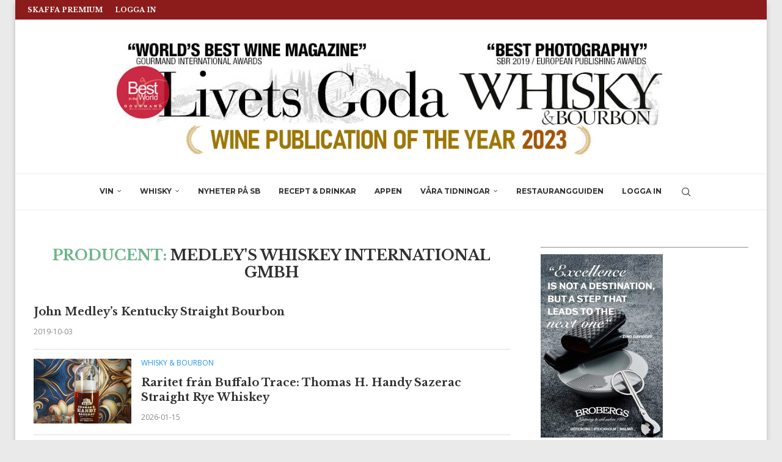

--- FILE ---
content_type: text/html; charset=UTF-8
request_url: https://www.livetsgoda.se/producent/medleys-whiskey-international-gmbh/
body_size: 25811
content:
<!DOCTYPE html>
<html lang="sv-SE">
<head>
    <meta charset="UTF-8">
    <meta http-equiv="X-UA-Compatible" content="IE=edge">
    <meta name="viewport" content="width=device-width, initial-scale=1">
    <link rel="profile" href="https://gmpg.org/xfn/11"/>
    <link rel="alternate" type="application/rss+xml" title="Vinmagasinet Livets Goda / Wine Magazine RSS Feed"
          href="https://www.livetsgoda.se/feed/"/>
    <link rel="alternate" type="application/atom+xml" title="Vinmagasinet Livets Goda / Wine Magazine Atom Feed"
          href="https://www.livetsgoda.se/feed/atom/"/>
    <link rel="pingback" href="https://www.livetsgoda.se/xmlrpc.php"/>
    <!--[if lt IE 9]>
	<script src="https://www.livetsgoda.se/wp-content/themes/soledad/js/html5.js"></script>
	<![endif]-->
	<meta name='robots' content='index, follow, max-image-preview:large, max-snippet:-1, max-video-preview:-1' />

	<!-- This site is optimized with the Yoast SEO Premium plugin v26.7 (Yoast SEO v26.7) - https://yoast.com/wordpress/plugins/seo/ -->
	<title>Medley&#039;s Whiskey International GmbH-arkiv - Vinmagasinet Livets Goda / Wine Magazine</title>
	<link rel="canonical" href="https://www.livetsgoda.se/producent/medleys-whiskey-international-gmbh/" />
	<meta property="og:locale" content="sv_SE" />
	<meta property="og:type" content="article" />
	<meta property="og:title" content="Medley&#039;s Whiskey International GmbH-arkiv" />
	<meta property="og:url" content="https://www.livetsgoda.se/producent/medleys-whiskey-international-gmbh/" />
	<meta property="og:site_name" content="Vinmagasinet Livets Goda / Wine Magazine" />
	<meta property="og:image" content="https://www.livetsgoda.se/wp-content/uploads/2023/03/LG-Extra.png" />
	<meta property="og:image:width" content="1129" />
	<meta property="og:image:height" content="864" />
	<meta property="og:image:type" content="image/png" />
	<meta name="twitter:card" content="summary_large_image" />
	<script type="application/ld+json" class="yoast-schema-graph">{"@context":"https://schema.org","@graph":[{"@type":"CollectionPage","@id":"https://www.livetsgoda.se/producent/medleys-whiskey-international-gmbh/","url":"https://www.livetsgoda.se/producent/medleys-whiskey-international-gmbh/","name":"Medley's Whiskey International GmbH-arkiv - Vinmagasinet Livets Goda / Wine Magazine","isPartOf":{"@id":"https://www.livetsgoda.se/#website"},"breadcrumb":{"@id":"https://www.livetsgoda.se/producent/medleys-whiskey-international-gmbh/#breadcrumb"},"inLanguage":"sv-SE"},{"@type":"BreadcrumbList","@id":"https://www.livetsgoda.se/producent/medleys-whiskey-international-gmbh/#breadcrumb","itemListElement":[{"@type":"ListItem","position":1,"name":"Hem","item":"https://www.livetsgoda.se/"},{"@type":"ListItem","position":2,"name":"Medley's Whiskey International GmbH"}]},{"@type":"WebSite","@id":"https://www.livetsgoda.se/#website","url":"https://www.livetsgoda.se/","name":"Vinmagasinet Livets Goda / Wine Magazine","description":"Recept Dryckestips Vin Mat Restaurang Wine Restaurants Sweden","publisher":{"@id":"https://www.livetsgoda.se/#organization"},"alternateName":"Vinmagasinet Livets Goda","potentialAction":[{"@type":"SearchAction","target":{"@type":"EntryPoint","urlTemplate":"https://www.livetsgoda.se/?s={search_term_string}"},"query-input":{"@type":"PropertyValueSpecification","valueRequired":true,"valueName":"search_term_string"}}],"inLanguage":"sv-SE"},{"@type":"Organization","@id":"https://www.livetsgoda.se/#organization","name":"Livets Goda AB","alternateName":"Produktionsgruppen","url":"https://www.livetsgoda.se/","logo":{"@type":"ImageObject","inLanguage":"sv-SE","@id":"https://www.livetsgoda.se/#/schema/logo/image/","url":"https://www.livetsgoda.se/wp-content/uploads/2023/03/LG-Logga-SEO.jpg","contentUrl":"https://www.livetsgoda.se/wp-content/uploads/2023/03/LG-Logga-SEO.jpg","width":696,"height":696,"caption":"Livets Goda AB"},"image":{"@id":"https://www.livetsgoda.se/#/schema/logo/image/"},"sameAs":["https://www.facebook.com/livetsgoda","https://www.instagram.com/livetsgoda_magazine/"]}]}</script>
	<!-- / Yoast SEO Premium plugin. -->


<link rel='dns-prefetch' href='//fonts.googleapis.com' />
<link rel="alternate" type="application/rss+xml" title="Vinmagasinet Livets Goda / Wine Magazine &raquo; Webbflöde" href="https://www.livetsgoda.se/feed/" />
<link rel="alternate" type="application/rss+xml" title="Vinmagasinet Livets Goda / Wine Magazine &raquo; Kommentarsflöde" href="https://www.livetsgoda.se/comments/feed/" />
<link rel="alternate" type="application/rss+xml" title="Webbflöde för Vinmagasinet Livets Goda / Wine Magazine &raquo; Medley&#039;s Whiskey International GmbH, Producent" href="https://www.livetsgoda.se/producent/medleys-whiskey-international-gmbh/feed/" />
<style id='wp-img-auto-sizes-contain-inline-css' type='text/css'>
img:is([sizes=auto i],[sizes^="auto," i]){contain-intrinsic-size:3000px 1500px}
/*# sourceURL=wp-img-auto-sizes-contain-inline-css */
</style>

<link rel='stylesheet' id='penci-folding-css' href='https://www.livetsgoda.se/wp-content/themes/soledad/inc/elementor/assets/css/fold.css?ver=8.7.0' type='text/css' media='all' />
<style id='wp-emoji-styles-inline-css' type='text/css'>

	img.wp-smiley, img.emoji {
		display: inline !important;
		border: none !important;
		box-shadow: none !important;
		height: 1em !important;
		width: 1em !important;
		margin: 0 0.07em !important;
		vertical-align: -0.1em !important;
		background: none !important;
		padding: 0 !important;
	}
/*# sourceURL=wp-emoji-styles-inline-css */
</style>
<style id='block-soledad-style-inline-css' type='text/css'>
.pchead-e-block{--pcborder-cl:#dedede;--pcaccent-cl:#6eb48c}.heading1-style-1>h1,.heading1-style-2>h1,.heading2-style-1>h2,.heading2-style-2>h2,.heading3-style-1>h3,.heading3-style-2>h3,.heading4-style-1>h4,.heading4-style-2>h4,.heading5-style-1>h5,.heading5-style-2>h5{padding-bottom:8px;border-bottom:1px solid var(--pcborder-cl);overflow:hidden}.heading1-style-2>h1,.heading2-style-2>h2,.heading3-style-2>h3,.heading4-style-2>h4,.heading5-style-2>h5{border-bottom-width:0;position:relative}.heading1-style-2>h1:before,.heading2-style-2>h2:before,.heading3-style-2>h3:before,.heading4-style-2>h4:before,.heading5-style-2>h5:before{content:'';width:50px;height:2px;bottom:0;left:0;z-index:2;background:var(--pcaccent-cl);position:absolute}.heading1-style-2>h1:after,.heading2-style-2>h2:after,.heading3-style-2>h3:after,.heading4-style-2>h4:after,.heading5-style-2>h5:after{content:'';width:100%;height:2px;bottom:0;left:20px;z-index:1;background:var(--pcborder-cl);position:absolute}.heading1-style-3>h1,.heading1-style-4>h1,.heading2-style-3>h2,.heading2-style-4>h2,.heading3-style-3>h3,.heading3-style-4>h3,.heading4-style-3>h4,.heading4-style-4>h4,.heading5-style-3>h5,.heading5-style-4>h5{position:relative;padding-left:20px}.heading1-style-3>h1:before,.heading1-style-4>h1:before,.heading2-style-3>h2:before,.heading2-style-4>h2:before,.heading3-style-3>h3:before,.heading3-style-4>h3:before,.heading4-style-3>h4:before,.heading4-style-4>h4:before,.heading5-style-3>h5:before,.heading5-style-4>h5:before{width:10px;height:100%;content:'';position:absolute;top:0;left:0;bottom:0;background:var(--pcaccent-cl)}.heading1-style-4>h1,.heading2-style-4>h2,.heading3-style-4>h3,.heading4-style-4>h4,.heading5-style-4>h5{padding:10px 20px;background:#f1f1f1}.heading1-style-5>h1,.heading2-style-5>h2,.heading3-style-5>h3,.heading4-style-5>h4,.heading5-style-5>h5{position:relative;z-index:1}.heading1-style-5>h1:before,.heading2-style-5>h2:before,.heading3-style-5>h3:before,.heading4-style-5>h4:before,.heading5-style-5>h5:before{content:"";position:absolute;left:0;bottom:0;width:200px;height:50%;transform:skew(-25deg) translateX(0);background:var(--pcaccent-cl);z-index:-1;opacity:.4}.heading1-style-6>h1,.heading2-style-6>h2,.heading3-style-6>h3,.heading4-style-6>h4,.heading5-style-6>h5{text-decoration:underline;text-underline-offset:2px;text-decoration-thickness:4px;text-decoration-color:var(--pcaccent-cl)}
/*# sourceURL=https://www.livetsgoda.se/wp-content/themes/soledad/inc/block/heading-styles/build/style.min.css */
</style>
<link rel='stylesheet' id='somdn-style-css' href='https://www.livetsgoda.se/wp-content/plugins/download-now-for-woocommerce/assets/css/somdn-style.css?ver=6.9' type='text/css' media='all' />
<link rel='stylesheet' id='ihc_front_end_style-css' href='https://www.livetsgoda.se/wp-content/plugins/indeed-membership-pro/assets/css/style.min.css?ver=13.6' type='text/css' media='all' />
<link rel='stylesheet' id='ihc_templates_style-css' href='https://www.livetsgoda.se/wp-content/plugins/indeed-membership-pro/assets/css/templates.min.css?ver=13.6' type='text/css' media='all' />
<link rel='stylesheet' id='lgbev-style-css' href='https://www.livetsgoda.se/wp-content/plugins/lg-beverages/assets/css/lgbev-styles.min.css?ver=1.0.1' type='text/css' media='all' />
<link rel='stylesheet' id='lgrest-style-css' href='https://www.livetsgoda.se/wp-content/plugins/lg-restaurants/assets/css/lgrest-styles.min.css?ver=1.0.1' type='text/css' media='all' />
<link rel='stylesheet' id='ump_eotc-public-style-css' href='https://www.livetsgoda.se/wp-content/plugins/ump-export-orders-to-csv/assets/css/public.css?ver=6.9' type='text/css' media='all' />
<link rel='stylesheet' id='woocommerce-smallscreen-css' href='https://www.livetsgoda.se/wp-content/plugins/woocommerce/assets/css/woocommerce-smallscreen.css?ver=10.4.3' type='text/css' media='only screen and (max-width: 768px)' />
<style id='woocommerce-inline-inline-css' type='text/css'>
.woocommerce form .form-row .required { visibility: visible; }
/*# sourceURL=woocommerce-inline-inline-css */
</style>
<link rel='stylesheet' id='penci-fonts-css' href='https://fonts.googleapis.com/css?family=Libre+Baskerville%3A300%2C300italic%2C400%2C400italic%2C500%2C500italic%2C700%2C700italic%2C800%2C800italic%7COpen+Sans%3A300%2C300italic%2C400%2C400italic%2C500%2C500italic%2C700%2C700italic%2C800%2C800italic%7CMontserrat%3A300%2C300italic%2C400%2C400italic%2C500%2C500italic%2C600%2C600italic%2C700%2C700italic%2C800%2C800italic%26subset%3Dlatin%2Ccyrillic%2Ccyrillic-ext%2Cgreek%2Cgreek-ext%2Clatin-ext&#038;display=swap&#038;ver=8.7.0' type='text/css' media='' />
<link rel='stylesheet' id='penci-main-style-css' href='https://www.livetsgoda.se/wp-content/themes/soledad/main.css?ver=8.7.0' type='text/css' media='all' />
<link rel='stylesheet' id='penci-swiper-bundle-css' href='https://www.livetsgoda.se/wp-content/themes/soledad/css/swiper-bundle.min.css?ver=8.7.0' type='text/css' media='all' />
<link rel='stylesheet' id='penci-font-awesomeold-css' href='https://www.livetsgoda.se/wp-content/themes/soledad/css/font-awesome.4.7.0.swap.min.css?ver=4.7.0' type='text/css' media='all' />
<link rel='stylesheet' id='penci_icon-css' href='https://www.livetsgoda.se/wp-content/themes/soledad/css/penci-icon.css?ver=8.7.0' type='text/css' media='all' />
<link rel='stylesheet' id='penci_style-css' href='https://www.livetsgoda.se/wp-content/themes/soledad/style.css?ver=8.7.0' type='text/css' media='all' />
<link rel='stylesheet' id='penci_social_counter-css' href='https://www.livetsgoda.se/wp-content/themes/soledad/css/social-counter.css?ver=8.7.0' type='text/css' media='all' />
<link rel='stylesheet' id='elementor-icons-css' href='https://www.livetsgoda.se/wp-content/plugins/elementor/assets/lib/eicons/css/elementor-icons.min.css?ver=5.45.0' type='text/css' media='all' />
<link rel='stylesheet' id='elementor-frontend-css' href='https://www.livetsgoda.se/wp-content/plugins/elementor/assets/css/frontend.min.css?ver=3.34.1' type='text/css' media='all' />
<link rel='stylesheet' id='elementor-post-75076-css' href='https://www.livetsgoda.se/wp-content/uploads/elementor/css/post-75076.css?ver=1768491014' type='text/css' media='all' />
<link rel='stylesheet' id='code-snippets-site-css-styles-css' href='https://www.livetsgoda.se/?code-snippets-css=1&#038;ver=6' type='text/css' media='all' />
<link rel='stylesheet' id='woocommerce-css' href='https://www.livetsgoda.se/wp-content/themes/soledad/inc/woocommerce/css/build/woocommerce.css?ver=8.7.0' type='text/css' media='all' />
<link rel='stylesheet' id='woocommerce-layout-css' href='https://www.livetsgoda.se/wp-content/themes/soledad/inc/woocommerce/css/build/woocommerce-layout.css?ver=8.7.0' type='text/css' media='all' />
<link rel='stylesheet' id='penci-woocommerce-css' href='https://www.livetsgoda.se/wp-content/themes/soledad/inc/woocommerce/css/penci-woocomerce.css?ver=8.7.0' type='text/css' media='all' />
<style id='penci-woocommerce-inline-css' type='text/css'>
:root{--pc-woo-quick-view-width: 960px;}
/*# sourceURL=penci-woocommerce-inline-css */
</style>
<link rel='stylesheet' id='elementor-gf-local-roboto-css' href='https://www.livetsgoda.se/wp-content/uploads/elementor/google-fonts/css/roboto.css?ver=1742374828' type='text/css' media='all' />
<link rel='stylesheet' id='elementor-gf-local-robotoslab-css' href='https://www.livetsgoda.se/wp-content/uploads/elementor/google-fonts/css/robotoslab.css?ver=1742374853' type='text/css' media='all' />
<script type="text/template" id="tmpl-variation-template">
	<div class="woocommerce-variation-description">{{{ data.variation.variation_description }}}</div>
	<div class="woocommerce-variation-price">{{{ data.variation.price_html }}}</div>
	<div class="woocommerce-variation-availability">{{{ data.variation.availability_html }}}</div>
</script>
<script type="text/template" id="tmpl-unavailable-variation-template">
	<p role="alert">Den här produkten är inte tillgänglig. Välj en annan kombination.</p>
</script>
<script type="text/javascript" src="https://www.livetsgoda.se/wp-includes/js/jquery/jquery.min.js?ver=3.7.1" id="jquery-core-js"></script>
<script type="text/javascript" src="https://www.livetsgoda.se/wp-includes/js/jquery/jquery-migrate.min.js?ver=3.4.1" id="jquery-migrate-js"></script>
<script type="text/javascript" src="https://www.livetsgoda.se/wp-content/plugins/shortcode-for-current-date/dist/script.js?ver=6.9" id="shortcode-for-current-date-script-js"></script>
<script type="text/javascript" id="ihc-front_end_js-js-extra">
/* <![CDATA[ */
var ihc_translated_labels = {"delete_level":"Are you sure you want to delete this membership?","cancel_level":"Are you sure you want to cancel this membership?"};
//# sourceURL=ihc-front_end_js-js-extra
/* ]]> */
</script>
<script type="text/javascript" src="https://www.livetsgoda.se/wp-content/plugins/indeed-membership-pro/assets/js/functions.min.js?ver=13.6" id="ihc-front_end_js-js"></script>
<script type="text/javascript" id="ihc-front_end_js-js-after">
/* <![CDATA[ */
var ihc_site_url='https://www.livetsgoda.se';
var ihc_plugin_url='https://www.livetsgoda.se/wp-content/plugins/indeed-membership-pro/';
var ihc_ajax_url='https://www.livetsgoda.se/wp-admin/admin-ajax.php';
var ihcStripeMultiply='100';
//# sourceURL=ihc-front_end_js-js-after
/* ]]> */
</script>
<script type="text/javascript" src="https://www.livetsgoda.se/wp-content/plugins/ump-export-orders-to-csv/assets/js/public.js" id="ump_eotc-public-js-js"></script>
<script type="text/javascript" src="https://www.livetsgoda.se/wp-content/plugins/woocommerce/assets/js/jquery-blockui/jquery.blockUI.min.js?ver=2.7.0-wc.10.4.3" id="wc-jquery-blockui-js" defer="defer" data-wp-strategy="defer"></script>
<script type="text/javascript" id="wc-add-to-cart-js-extra">
/* <![CDATA[ */
var wc_add_to_cart_params = {"ajax_url":"/wp-admin/admin-ajax.php","wc_ajax_url":"/?wc-ajax=%%endpoint%%","i18n_view_cart":"Visa varukorg","cart_url":"https://www.livetsgoda.se/varukorg/","is_cart":"","cart_redirect_after_add":"yes"};
//# sourceURL=wc-add-to-cart-js-extra
/* ]]> */
</script>
<script type="text/javascript" src="https://www.livetsgoda.se/wp-content/plugins/woocommerce/assets/js/frontend/add-to-cart.min.js?ver=10.4.3" id="wc-add-to-cart-js" defer="defer" data-wp-strategy="defer"></script>
<script type="text/javascript" src="https://www.livetsgoda.se/wp-content/plugins/woocommerce/assets/js/js-cookie/js.cookie.min.js?ver=2.1.4-wc.10.4.3" id="wc-js-cookie-js" defer="defer" data-wp-strategy="defer"></script>
<script type="text/javascript" id="woocommerce-js-extra">
/* <![CDATA[ */
var woocommerce_params = {"ajax_url":"/wp-admin/admin-ajax.php","wc_ajax_url":"/?wc-ajax=%%endpoint%%","i18n_password_show":"Visa l\u00f6senord","i18n_password_hide":"D\u00f6lj l\u00f6senord"};
//# sourceURL=woocommerce-js-extra
/* ]]> */
</script>
<script type="text/javascript" src="https://www.livetsgoda.se/wp-content/plugins/woocommerce/assets/js/frontend/woocommerce.min.js?ver=10.4.3" id="woocommerce-js" defer="defer" data-wp-strategy="defer"></script>
<script type="text/javascript" src="https://www.livetsgoda.se/?code-snippets-js-snippets=head&amp;ver=111" id="code-snippets-site-head-js-js"></script>
<script type="text/javascript" src="https://www.livetsgoda.se/wp-includes/js/underscore.min.js?ver=1.13.7" id="underscore-js"></script>
<script type="text/javascript" id="wp-util-js-extra">
/* <![CDATA[ */
var _wpUtilSettings = {"ajax":{"url":"/wp-admin/admin-ajax.php"}};
//# sourceURL=wp-util-js-extra
/* ]]> */
</script>
<script type="text/javascript" src="https://www.livetsgoda.se/wp-includes/js/wp-util.min.js?ver=6.9" id="wp-util-js"></script>
<script type="text/javascript" id="wc-add-to-cart-variation-js-extra">
/* <![CDATA[ */
var wc_add_to_cart_variation_params = {"wc_ajax_url":"/?wc-ajax=%%endpoint%%","i18n_no_matching_variations_text":"Inga produkter motsvarade ditt val. V\u00e4lj en annan kombination.","i18n_make_a_selection_text":"V\u00e4lj produktalternativ innan du l\u00e4gger denna produkt i din varukorg.","i18n_unavailable_text":"Den h\u00e4r produkten \u00e4r inte tillg\u00e4nglig. V\u00e4lj en annan kombination.","i18n_reset_alert_text":"Ditt val har \u00e5terst\u00e4llts. V\u00e4lj produktalternativ innan du l\u00e4gger denna produkt i din varukorg."};
//# sourceURL=wc-add-to-cart-variation-js-extra
/* ]]> */
</script>
<script type="text/javascript" src="https://www.livetsgoda.se/wp-content/plugins/woocommerce/assets/js/frontend/add-to-cart-variation.min.js?ver=10.4.3" id="wc-add-to-cart-variation-js" defer="defer" data-wp-strategy="defer"></script>
<link rel="https://api.w.org/" href="https://www.livetsgoda.se/wp-json/" /><link rel="EditURI" type="application/rsd+xml" title="RSD" href="https://www.livetsgoda.se/xmlrpc.php?rsd" />
<meta name="generator" content="WordPress 6.9" />
<meta name="generator" content="WooCommerce 10.4.3" />
<meta name="generator" content="Soledad 8.7.0" />
<meta name='ump-hash' content='MTMuNnwyMDI0MTAwNHwx'><meta name='ump-token' content='8b59b75f33'><style id="penci-custom-style" type="text/css">body{ --pcbg-cl: #fff; --pctext-cl: #313131; --pcborder-cl: #dedede; --pcheading-cl: #313131; --pcmeta-cl: #888888; --pcaccent-cl: #6eb48c; --pcbody-font: 'PT Serif', serif; --pchead-font: 'Raleway', sans-serif; --pchead-wei: bold; --pcava_bdr:10px;--pcajs_fvw:470px;--pcajs_fvmw:220px; } .single.penci-body-single-style-5 #header, .single.penci-body-single-style-6 #header, .single.penci-body-single-style-10 #header, .single.penci-body-single-style-5 .pc-wrapbuilder-header, .single.penci-body-single-style-6 .pc-wrapbuilder-header, .single.penci-body-single-style-10 .pc-wrapbuilder-header { --pchd-mg: 40px; } .fluid-width-video-wrapper > div { position: absolute; left: 0; right: 0; top: 0; width: 100%; height: 100%; } .yt-video-place { position: relative; text-align: center; } .yt-video-place.embed-responsive .start-video { display: block; top: 0; left: 0; bottom: 0; right: 0; position: absolute; transform: none; } .yt-video-place.embed-responsive .start-video img { margin: 0; padding: 0; top: 50%; display: inline-block; position: absolute; left: 50%; transform: translate(-50%, -50%); width: 68px; height: auto; } .mfp-bg { top: 0; left: 0; width: 100%; height: 100%; z-index: 9999999; overflow: hidden; position: fixed; background: #0b0b0b; opacity: .8; filter: alpha(opacity=80) } .mfp-wrap { top: 0; left: 0; width: 100%; height: 100%; z-index: 9999999; position: fixed; outline: none !important; -webkit-backface-visibility: hidden } body { --pchead-font: 'Libre Baskerville', serif; } body { --pcbody-font: 'Open Sans', sans-serif; } p{ line-height: 1.8; } #navigation .menu > li > a, #navigation ul.menu ul.sub-menu li > a, .navigation ul.menu ul.sub-menu li > a, .penci-menu-hbg .menu li a, #sidebar-nav .menu li a { font-family: 'Montserrat', sans-serif; font-weight: normal; } .penci-hide-tagupdated{ display: none !important; } .header-slogan .header-slogan-text { font-style:normal; } body { --pchead-wei: 900; } .featured-area.featured-style-42 .item-inner-content, .featured-style-41 .swiper-slide, .slider-40-wrapper .nav-thumb-creative .thumb-container:after,.penci-slider44-t-item:before,.penci-slider44-main-wrapper .item, .featured-area .penci-image-holder, .featured-area .penci-slider4-overlay, .featured-area .penci-slide-overlay .overlay-link, .featured-style-29 .featured-slider-overlay, .penci-slider38-overlay{ border-radius: ; -webkit-border-radius: ; } .penci-featured-content-right:before{ border-top-right-radius: ; border-bottom-right-radius: ; } .penci-flat-overlay .penci-slide-overlay .penci-mag-featured-content:before{ border-bottom-left-radius: ; border-bottom-right-radius: ; } .container-single .post-image{ border-radius: ; -webkit-border-radius: ; } .penci-mega-post-inner, .penci-mega-thumbnail .penci-image-holder{ border-radius: ; -webkit-border-radius: ; } #navigation .menu > li > a, #navigation ul.menu ul.sub-menu li > a, .navigation ul.menu ul.sub-menu li > a, .penci-menu-hbg .menu li a, #sidebar-nav .menu li a, #navigation .penci-megamenu .penci-mega-child-categories a, .navigation .penci-megamenu .penci-mega-child-categories a{ font-weight: 700; } body.penci-body-boxed { background-color:#eaeaea; } body.penci-body-boxed { background-image: url(http://soledad.pencidesign.com/soledad-magazine/wp-content/uploads/sites/7/2017/06/notebook.png); } body.penci-body-boxed { background-repeat:repeat; } body.penci-body-boxed { background-attachment:scroll; } body.penci-body-boxed { background-size:auto; } #header .inner-header .container { padding:30px 0; } #logo a { max-width:900px; width: 100%; } @media only screen and (max-width: 960px) and (min-width: 768px){ #logo img{ max-width: 100%; } } .editor-styles-wrapper, body{ --pcaccent-cl: #6eb48c; } .penci-menuhbg-toggle:hover .lines-button:after, .penci-menuhbg-toggle:hover .penci-lines:before, .penci-menuhbg-toggle:hover .penci-lines:after,.tags-share-box.tags-share-box-s2 .post-share-plike,.penci-video_playlist .penci-playlist-title,.pencisc-column-2.penci-video_playlist .penci-video-nav .playlist-panel-item, .pencisc-column-1.penci-video_playlist .penci-video-nav .playlist-panel-item,.penci-video_playlist .penci-custom-scroll::-webkit-scrollbar-thumb, .pencisc-button, .post-entry .pencisc-button, .penci-dropcap-box, .penci-dropcap-circle, .penci-login-register input[type="submit"]:hover, .penci-ld .penci-ldin:before, .penci-ldspinner > div{ background: #6eb48c; } a, .post-entry .penci-portfolio-filter ul li a:hover, .penci-portfolio-filter ul li a:hover, .penci-portfolio-filter ul li.active a, .post-entry .penci-portfolio-filter ul li.active a, .penci-countdown .countdown-amount, .archive-box h1, .post-entry a, .container.penci-breadcrumb span a:hover,.container.penci-breadcrumb a:hover, .post-entry blockquote:before, .post-entry blockquote cite, .post-entry blockquote .author, .wpb_text_column blockquote:before, .wpb_text_column blockquote cite, .wpb_text_column blockquote .author, .penci-pagination a:hover, ul.penci-topbar-menu > li a:hover, div.penci-topbar-menu > ul > li a:hover, .penci-recipe-heading a.penci-recipe-print,.penci-review-metas .penci-review-btnbuy, .main-nav-social a:hover, .widget-social .remove-circle a:hover i, .penci-recipe-index .cat > a.penci-cat-name, #bbpress-forums li.bbp-body ul.forum li.bbp-forum-info a:hover, #bbpress-forums li.bbp-body ul.topic li.bbp-topic-title a:hover, #bbpress-forums li.bbp-body ul.forum li.bbp-forum-info .bbp-forum-content a, #bbpress-forums li.bbp-body ul.topic p.bbp-topic-meta a, #bbpress-forums .bbp-breadcrumb a:hover, #bbpress-forums .bbp-forum-freshness a:hover, #bbpress-forums .bbp-topic-freshness a:hover, #buddypress ul.item-list li div.item-title a, #buddypress ul.item-list li h4 a, #buddypress .activity-header a:first-child, #buddypress .comment-meta a:first-child, #buddypress .acomment-meta a:first-child, div.bbp-template-notice a:hover, .penci-menu-hbg .menu li a .indicator:hover, .penci-menu-hbg .menu li a:hover, #sidebar-nav .menu li a:hover, .penci-rlt-popup .rltpopup-meta .rltpopup-title:hover, .penci-video_playlist .penci-video-playlist-item .penci-video-title:hover, .penci_list_shortcode li:before, .penci-dropcap-box-outline, .penci-dropcap-circle-outline, .penci-dropcap-regular, .penci-dropcap-bold{ color: #6eb48c; } .penci-home-popular-post ul.slick-dots li button:hover, .penci-home-popular-post ul.slick-dots li.slick-active button, .post-entry blockquote .author span:after, .error-image:after, .error-404 .go-back-home a:after, .penci-header-signup-form, .woocommerce span.onsale, .woocommerce #respond input#submit:hover, .woocommerce a.button:hover, .woocommerce button.button:hover, .woocommerce input.button:hover, .woocommerce nav.woocommerce-pagination ul li span.current, .woocommerce div.product .entry-summary div[itemprop="description"]:before, .woocommerce div.product .entry-summary div[itemprop="description"] blockquote .author span:after, .woocommerce div.product .woocommerce-tabs #tab-description blockquote .author span:after, .woocommerce #respond input#submit.alt:hover, .woocommerce a.button.alt:hover, .woocommerce button.button.alt:hover, .woocommerce input.button.alt:hover, .pcheader-icon.shoping-cart-icon > a > span, #penci-demobar .buy-button, #penci-demobar .buy-button:hover, .penci-recipe-heading a.penci-recipe-print:hover,.penci-review-metas .penci-review-btnbuy:hover, .penci-review-process span, .penci-review-score-total, #navigation.menu-style-2 ul.menu ul.sub-menu:before, #navigation.menu-style-2 .menu ul ul.sub-menu:before, .penci-go-to-top-floating, .post-entry.blockquote-style-2 blockquote:before, #bbpress-forums #bbp-search-form .button, #bbpress-forums #bbp-search-form .button:hover, .wrapper-boxed .bbp-pagination-links span.current, #bbpress-forums #bbp_reply_submit:hover, #bbpress-forums #bbp_topic_submit:hover,#main .bbp-login-form .bbp-submit-wrapper button[type="submit"]:hover, #buddypress .dir-search input[type=submit], #buddypress .groups-members-search input[type=submit], #buddypress button:hover, #buddypress a.button:hover, #buddypress a.button:focus, #buddypress input[type=button]:hover, #buddypress input[type=reset]:hover, #buddypress ul.button-nav li a:hover, #buddypress ul.button-nav li.current a, #buddypress div.generic-button a:hover, #buddypress .comment-reply-link:hover, #buddypress input[type=submit]:hover, #buddypress div.pagination .pagination-links .current, #buddypress div.item-list-tabs ul li.selected a, #buddypress div.item-list-tabs ul li.current a, #buddypress div.item-list-tabs ul li a:hover, #buddypress table.notifications thead tr, #buddypress table.notifications-settings thead tr, #buddypress table.profile-settings thead tr, #buddypress table.profile-fields thead tr, #buddypress table.wp-profile-fields thead tr, #buddypress table.messages-notices thead tr, #buddypress table.forum thead tr, #buddypress input[type=submit] { background-color: #6eb48c; } .penci-pagination ul.page-numbers li span.current, #comments_pagination span { color: #fff; background: #6eb48c; border-color: #6eb48c; } .footer-instagram h4.footer-instagram-title > span:before, .woocommerce nav.woocommerce-pagination ul li span.current, .penci-pagination.penci-ajax-more a.penci-ajax-more-button:hover, .penci-recipe-heading a.penci-recipe-print:hover,.penci-review-metas .penci-review-btnbuy:hover, .home-featured-cat-content.style-14 .magcat-padding:before, .wrapper-boxed .bbp-pagination-links span.current, #buddypress .dir-search input[type=submit], #buddypress .groups-members-search input[type=submit], #buddypress button:hover, #buddypress a.button:hover, #buddypress a.button:focus, #buddypress input[type=button]:hover, #buddypress input[type=reset]:hover, #buddypress ul.button-nav li a:hover, #buddypress ul.button-nav li.current a, #buddypress div.generic-button a:hover, #buddypress .comment-reply-link:hover, #buddypress input[type=submit]:hover, #buddypress div.pagination .pagination-links .current, #buddypress input[type=submit], form.pc-searchform.penci-hbg-search-form input.search-input:hover, form.pc-searchform.penci-hbg-search-form input.search-input:focus, .penci-dropcap-box-outline, .penci-dropcap-circle-outline { border-color: #6eb48c; } .woocommerce .woocommerce-error, .woocommerce .woocommerce-info, .woocommerce .woocommerce-message { border-top-color: #6eb48c; } .penci-slider ol.penci-control-nav li a.penci-active, .penci-slider ol.penci-control-nav li a:hover, .penci-related-carousel .penci-owl-dot.active span, .penci-owl-carousel-slider .penci-owl-dot.active span{ border-color: #6eb48c; background-color: #6eb48c; } .woocommerce .woocommerce-message:before, .woocommerce form.checkout table.shop_table .order-total .amount, .woocommerce ul.products li.product .price ins, .woocommerce ul.products li.product .price, .woocommerce div.product p.price ins, .woocommerce div.product span.price ins, .woocommerce div.product p.price, .woocommerce div.product .entry-summary div[itemprop="description"] blockquote:before, .woocommerce div.product .woocommerce-tabs #tab-description blockquote:before, .woocommerce div.product .entry-summary div[itemprop="description"] blockquote cite, .woocommerce div.product .entry-summary div[itemprop="description"] blockquote .author, .woocommerce div.product .woocommerce-tabs #tab-description blockquote cite, .woocommerce div.product .woocommerce-tabs #tab-description blockquote .author, .woocommerce div.product .product_meta > span a:hover, .woocommerce div.product .woocommerce-tabs ul.tabs li.active, .woocommerce ul.cart_list li .amount, .woocommerce ul.product_list_widget li .amount, .woocommerce table.shop_table td.product-name a:hover, .woocommerce table.shop_table td.product-price span, .woocommerce table.shop_table td.product-subtotal span, .woocommerce-cart .cart-collaterals .cart_totals table td .amount, .woocommerce .woocommerce-info:before, .woocommerce div.product span.price, .penci-container-inside.penci-breadcrumb span a:hover,.penci-container-inside.penci-breadcrumb a:hover { color: #6eb48c; } .standard-content .penci-more-link.penci-more-link-button a.more-link, .penci-readmore-btn.penci-btn-make-button a, .penci-featured-cat-seemore.penci-btn-make-button a{ background-color: #6eb48c; color: #fff; } .penci-vernav-toggle:before{ border-top-color: #6eb48c; color: #fff; } .penci-top-bar, .penci-topbar-trending .penci-owl-carousel .owl-item, ul.penci-topbar-menu ul.sub-menu, div.penci-topbar-menu > ul ul.sub-menu, .pctopbar-login-btn .pclogin-sub{ background-color: #8c1c1c; } .headline-title.nticker-style-3:after{ border-color: #8c1c1c; } .headline-title { background-color: #2196f3; } .headline-title.nticker-style-2:after, .headline-title.nticker-style-4:after{ border-color: #2196f3; } a.penci-topbar-post-title { color: #ffffff; } a.penci-topbar-post-title:hover { color: #2196f3; } ul.penci-topbar-menu > li > a, div.penci-topbar-menu > ul > li > a { font-size: 11px; } ul.penci-topbar-menu > li a:hover, div.penci-topbar-menu > ul > li a:hover { color: #2196f3; } .penci-topbar-social a:hover { color: #2196f3; } #penci-login-popup:before{ opacity: ; } @media only screen and (max-width: 767px){ .penci-top-bar .pctopbar-item.penci-topbar-social { display: none; } } #header .inner-header { background-color: #ffffff; background-image: none; } .navigation .menu > li > a:hover, .navigation .menu li.current-menu-item > a, .navigation .menu > li.current_page_item > a, .navigation .menu > li:hover > a, .navigation .menu > li.current-menu-ancestor > a, .navigation .menu > li.current-menu-item > a, .navigation .menu .sub-menu li a:hover, .navigation .menu .sub-menu li.current-menu-item > a, .navigation .sub-menu li:hover > a, #navigation .menu > li > a:hover, #navigation .menu li.current-menu-item > a, #navigation .menu > li.current_page_item > a, #navigation .menu > li:hover > a, #navigation .menu > li.current-menu-ancestor > a, #navigation .menu > li.current-menu-item > a, #navigation .menu .sub-menu li a:hover, #navigation .menu .sub-menu li.current-menu-item > a, #navigation .sub-menu li:hover > a { color: #ffffff; } .navigation ul.menu > li > a:before, .navigation .menu > ul > li > a:before, #navigation ul.menu > li > a:before, #navigation .menu > ul > li > a:before { background: #ffffff; } .navigation.menu-item-padding .menu > li > a:hover, .navigation.menu-item-padding .menu > li:hover > a, .navigation.menu-item-padding .menu > li.current-menu-item > a, .navigation.menu-item-padding .menu > li.current_page_item > a, .navigation.menu-item-padding .menu > li.current-menu-ancestor > a, .navigation.menu-item-padding .menu > li.current-menu-item > a, #navigation.menu-item-padding .menu > li > a:hover, #navigation.menu-item-padding .menu > li:hover > a, #navigation.menu-item-padding .menu > li.current-menu-item > a, #navigation.menu-item-padding .menu > li.current_page_item > a, #navigation.menu-item-padding .menu > li.current-menu-ancestor > a, #navigation.menu-item-padding .menu > li.current-menu-item > a { background-color: #2196f3; } .navigation .penci-megamenu .penci-mega-child-categories, .navigation.menu-style-2 .penci-megamenu .penci-mega-child-categories a.cat-active, #navigation .penci-megamenu .penci-mega-child-categories, #navigation.menu-style-2 .penci-megamenu .penci-mega-child-categories a.cat-active { background-color: #ffffff; } .navigation .menu ul.sub-menu li .pcmis-2 .penci-mega-post a:hover, .navigation .penci-megamenu .penci-mega-child-categories a.cat-active, .navigation .menu .penci-megamenu .penci-mega-child-categories a:hover, .navigation .menu .penci-megamenu .penci-mega-latest-posts .penci-mega-post a:hover, #navigation .menu ul.sub-menu li .pcmis-2 .penci-mega-post a:hover, #navigation .penci-megamenu .penci-mega-child-categories a.cat-active, #navigation .menu .penci-megamenu .penci-mega-child-categories a:hover, #navigation .menu .penci-megamenu .penci-mega-latest-posts .penci-mega-post a:hover { color: #a80808; } #navigation .penci-megamenu .penci-mega-thumbnail .mega-cat-name { background: #a80808; } @media only screen and (max-width: 767px){ .main-nav-social{ display: none; } } #navigation .pcmis-5 .penci-mega-latest-posts.col-mn-4 .penci-mega-post:nth-child(5n + 1) .penci-mega-post-inner .penci-mega-meta .post-mega-title a { font-size:16.64px; } #navigation .penci-megamenu .post-mega-title a, .pc-builder-element .navigation .penci-megamenu .penci-content-megamenu .penci-mega-latest-posts .penci-mega-post .post-mega-title a{ font-size:13px; } #navigation .penci-megamenu .post-mega-title a, .pc-builder-element .navigation .penci-megamenu .penci-content-megamenu .penci-mega-latest-posts .penci-mega-post .post-mega-title a{ text-transform: none; } #navigation .menu .sub-menu li a { color: #313131; } #navigation .menu .sub-menu li a:hover, #navigation .menu .sub-menu li.current-menu-item > a, #navigation .sub-menu li:hover > a { color: #912121; } #navigation.menu-style-2 ul.menu ul.sub-menu:before, #navigation.menu-style-2 .menu ul ul.sub-menu:before { background-color: #2196f3; } .penci-featured-content .feat-text h3 a, .featured-style-35 .feat-text-right h3 a, .featured-style-4 .penci-featured-content .feat-text h3 a, .penci-mag-featured-content h3 a, .pencislider-container .pencislider-content .pencislider-title { text-transform: none; } .home-featured-cat-content, .penci-featured-cat-seemore, .penci-featured-cat-custom-ads, .home-featured-cat-content.style-8 { margin-bottom: 20px; } .home-featured-cat-content.style-8 .penci-grid li.list-post:last-child{ margin-bottom: 0; } .home-featured-cat-content.style-3, .home-featured-cat-content.style-11{ margin-bottom: 10px; } .home-featured-cat-content.style-7{ margin-bottom: -6px; } .home-featured-cat-content.style-13{ margin-bottom: 0px; } .penci-featured-cat-seemore, .penci-featured-cat-custom-ads{ margin-top: 0px; } .penci-featured-cat-seemore.penci-seemore-style-7, .mag-cat-style-7 .penci-featured-cat-custom-ads{ margin-top: -10px; } .penci-featured-cat-seemore.penci-seemore-style-8, .mag-cat-style-8 .penci-featured-cat-custom-ads{ margin-top: -20px; } .penci-featured-cat-seemore.penci-seemore-style-13, .mag-cat-style-13 .penci-featured-cat-custom-ads{ margin-top: 0px; } .penci-header-signup-form { padding-top: px; padding-bottom: px; } .penci-header-signup-form { background-color: #ffffff; } .header-social a:hover i, .main-nav-social a:hover, .penci-menuhbg-toggle:hover .lines-button:after, .penci-menuhbg-toggle:hover .penci-lines:before, .penci-menuhbg-toggle:hover .penci-lines:after { color: #2196f3; } #sidebar-nav .menu li a:hover, .header-social.sidebar-nav-social a:hover i, #sidebar-nav .menu li a .indicator:hover, #sidebar-nav .menu .sub-menu li a .indicator:hover{ color: #2196f3; } #sidebar-nav-logo:before{ background-color: #2196f3; } .penci-slide-overlay .overlay-link, .penci-slider38-overlay, .penci-flat-overlay .penci-slide-overlay .penci-mag-featured-content:before, .slider-40-wrapper .list-slider-creative .item-slider-creative .img-container:before { opacity: 0.8; } .penci-item-mag:hover .penci-slide-overlay .overlay-link, .featured-style-38 .item:hover .penci-slider38-overlay, .penci-flat-overlay .penci-item-mag:hover .penci-slide-overlay .penci-mag-featured-content:before { opacity: ; } .penci-featured-content .featured-slider-overlay { opacity: ; } .slider-40-wrapper .list-slider-creative .item-slider-creative:hover .img-container:before { opacity:; } .penci-43-slider-item div .featured-cat a, .penci-featured-content .feat-text .featured-cat a, .penci-mag-featured-content .cat > a.penci-cat-name, .featured-style-35 .cat > a.penci-cat-name { color: #ffffff; } .penci-mag-featured-content .cat > a.penci-cat-name:after, .penci-featured-content .cat > a.penci-cat-name:after, .featured-style-35 .cat > a.penci-cat-name:after{ border-color: #ffffff; } .penci-43-slider-item div .featured-cat a:hover, .penci-featured-content .feat-text .featured-cat a:hover, .penci-mag-featured-content .cat > a.penci-cat-name:hover, .featured-style-35 .cat > a.penci-cat-name:hover { color: #2196f3; } .featured-style-29 .featured-slider-overlay { opacity: ; } .penci-owl-carousel{--pcfs-delay:0.7s;} .featured-area .penci-slider { max-height: 600px; } .penci-standard-cat .cat > a.penci-cat-name { color: #dd3333; } .penci-standard-cat .cat:before, .penci-standard-cat .cat:after { background-color: #dd3333; } .standard-content .penci-post-box-meta .penci-post-share-box a:hover, .standard-content .penci-post-box-meta .penci-post-share-box a.liked { color: #2196f3; } .header-standard .post-entry a:hover, .header-standard .author-post span a:hover, .standard-content a, .standard-content .post-entry a, .standard-post-entry a.more-link:hover, .penci-post-box-meta .penci-box-meta a:hover, .standard-content .post-entry blockquote:before, .post-entry blockquote cite, .post-entry blockquote .author, .standard-content-special .author-quote span, .standard-content-special .format-post-box .post-format-icon i, .standard-content-special .format-post-box .dt-special a:hover, .standard-content .penci-more-link a.more-link, .standard-content .penci-post-box-meta .penci-box-meta a:hover { color: #2196f3; } .standard-content .penci-more-link.penci-more-link-button a.more-link{ background-color: #2196f3; color: #fff; } .standard-content-special .author-quote span:before, .standard-content-special .author-quote span:after, .standard-content .post-entry ul li:before, .post-entry blockquote .author span:after, .header-standard:after { background-color: #2196f3; } .penci-more-link a.more-link:before, .penci-more-link a.more-link:after { border-color: #2196f3; } .penci_grid_title a, .penci-grid li .item h2 a, .penci-masonry .item-masonry h2 a, .grid-mixed .mixed-detail h2 a, .overlay-header-box .overlay-title a { text-transform: none; } .penci-grid li .item h2 a, .penci-masonry .item-masonry h2 a { } .penci-grid .cat a.penci-cat-name, .penci-masonry .cat a.penci-cat-name, .penci-featured-infor .cat a.penci-cat-name, .grid-mixed .cat a.penci-cat-name, .overlay-header-box .cat a.penci-cat-name { text-transform: uppercase; } .penci-featured-infor .cat a.penci-cat-name, .penci-grid .cat a.penci-cat-name, .penci-masonry .cat a.penci-cat-name, .penci-featured-infor .cat a.penci-cat-name { color: #2196f3; } .penci-featured-infor .cat a.penci-cat-name:after, .penci-grid .cat a.penci-cat-name:after, .penci-masonry .cat a.penci-cat-name:after, .penci-featured-infor .cat a.penci-cat-name:after{ border-color: #2196f3; } .penci-post-share-box a.liked, .penci-post-share-box a:hover { color: #2196f3; } .overlay-post-box-meta .overlay-share a:hover, .overlay-author a:hover, .penci-grid .standard-content-special .format-post-box .dt-special a:hover, .grid-post-box-meta span a:hover, .grid-post-box-meta span a.comment-link:hover, .penci-grid .standard-content-special .author-quote span, .penci-grid .standard-content-special .format-post-box .post-format-icon i, .grid-mixed .penci-post-box-meta .penci-box-meta a:hover { color: #2196f3; } .penci-grid .standard-content-special .author-quote span:before, .penci-grid .standard-content-special .author-quote span:after, .grid-header-box:after, .list-post .header-list-style:after { background-color: #2196f3; } .penci-grid .post-box-meta span:after, .penci-masonry .post-box-meta span:after { border-color: #2196f3; } .penci-readmore-btn.penci-btn-make-button a{ background-color: #2196f3; color: #fff; } .penci-grid li.typography-style .overlay-typography { opacity: ; } .penci-grid li.typography-style:hover .overlay-typography { opacity: ; } .penci-grid li.typography-style .item .main-typography h2 a:hover { color: #2196f3; } .penci-grid li.typography-style .grid-post-box-meta span a:hover { color: #2196f3; } .overlay-header-box .cat > a.penci-cat-name:hover { color: #2196f3; } .penci-sidebar-content .widget, .penci-sidebar-content.pcsb-boxed-whole { margin-bottom: 10px; } .penci-sidebar-content .penci-border-arrow .inner-arrow { font-size: 13px; } .penci-sidebar-content.style-25 .inner-arrow, .penci-sidebar-content.style-25 .widget-title, .penci-sidebar-content.style-11 .penci-border-arrow .inner-arrow, .penci-sidebar-content.style-12 .penci-border-arrow .inner-arrow, .penci-sidebar-content.style-14 .penci-border-arrow .inner-arrow:before, .penci-sidebar-content.style-13 .penci-border-arrow .inner-arrow, .penci-sidebar-content.style-30 .widget-title > span, .penci-sidebar-content .penci-border-arrow .inner-arrow, .penci-sidebar-content.style-15 .penci-border-arrow .inner-arrow{ background-color: #dd3333; } .penci-sidebar-content.style-2 .penci-border-arrow:after{ border-top-color: #dd3333; } .penci-sidebar-content.style-28 .widget-title,.penci-sidebar-content.style-30 .widget-title{ --pcaccent-cl: #dd3333; } .penci-sidebar-content.style-25 .widget-title span{--pcheading-cl:#313131;} .penci-sidebar-content.style-29 .widget-title > span,.penci-sidebar-content.style-26 .widget-title,.penci-sidebar-content.style-30 .widget-title{--pcborder-cl:#313131;} .penci-sidebar-content.style-24 .widget-title>span, .penci-sidebar-content.style-23 .widget-title>span, .penci-sidebar-content.style-29 .widget-title > span, .penci-sidebar-content.style-22 .widget-title,.penci-sidebar-content.style-21 .widget-title span{--pcaccent-cl:#313131;} .penci-sidebar-content .penci-border-arrow .inner-arrow, .penci-sidebar-content.style-4 .penci-border-arrow .inner-arrow:before, .penci-sidebar-content.style-4 .penci-border-arrow .inner-arrow:after, .penci-sidebar-content.style-5 .penci-border-arrow, .penci-sidebar-content.style-7 .penci-border-arrow, .penci-sidebar-content.style-9 .penci-border-arrow{ border-color: #313131; } .penci-sidebar-content .penci-border-arrow:before { border-top-color: #313131; } .penci-sidebar-content.style-16 .penci-border-arrow:after{ background-color: #313131; } .penci-sidebar-content.style-24 .widget-title>span, .penci-sidebar-content.style-23 .widget-title>span, .penci-sidebar-content.style-22 .widget-title{--pcborder-cl:#818181;} .penci-sidebar-content .penci-border-arrow:after { border-color: #818181; } .penci-sidebar-content.style-21, .penci-sidebar-content.style-22, .penci-sidebar-content.style-23, .penci-sidebar-content.style-28 .widget-title, .penci-sidebar-content.style-29 .widget-title, .penci-sidebar-content.style-29 .widget-title, .penci-sidebar-content.style-24{ --pcheading-cl: #ffffff; } .penci-sidebar-content.style-25 .widget-title span, .penci-sidebar-content.style-30 .widget-title > span, .penci-sidebar-content .penci-border-arrow .inner-arrow { color: #ffffff; } .penci-sidebar-content .penci-border-arrow:after { content: none; display: none; } .penci-sidebar-content .widget-title{ margin-left: 0; margin-right: 0; margin-top: 0; } .penci-sidebar-content .penci-border-arrow:before{ bottom: -6px; border-width: 6px; margin-left: -6px; } .penci-sidebar-content .penci-border-arrow:before, .penci-sidebar-content.style-2 .penci-border-arrow:after { content: none; display: none; } .penci-video_playlist .penci-video-playlist-item .penci-video-title:hover,.widget ul.side-newsfeed li .side-item .side-item-text h4 a:hover, .widget a:hover, .penci-sidebar-content .widget-social a:hover span, .widget-social a:hover span, .penci-tweets-widget-content .icon-tweets, .penci-tweets-widget-content .tweet-intents a, .penci-tweets-widget-content .tweet-intents span:after, .widget-social.remove-circle a:hover i , #wp-calendar tbody td a:hover, .penci-video_playlist .penci-video-playlist-item .penci-video-title:hover, .widget ul.side-newsfeed li .side-item .side-item-text .side-item-meta a:hover{ color: #2196f3; } .widget .tagcloud a:hover, .widget-social a:hover i, .widget input[type="submit"]:hover,.penci-user-logged-in .penci-user-action-links a:hover,.penci-button:hover, .widget button[type="submit"]:hover { color: #fff; background-color: #2196f3; border-color: #2196f3; } .about-widget .about-me-heading:before { border-color: #2196f3; } .penci-tweets-widget-content .tweet-intents-inner:before, .penci-tweets-widget-content .tweet-intents-inner:after, .pencisc-column-1.penci-video_playlist .penci-video-nav .playlist-panel-item, .penci-video_playlist .penci-custom-scroll::-webkit-scrollbar-thumb, .penci-video_playlist .penci-playlist-title { background-color: #2196f3; } .penci-owl-carousel.penci-tweets-slider .penci-owl-dots .penci-owl-dot.active span, .penci-owl-carousel.penci-tweets-slider .penci-owl-dots .penci-owl-dot:hover span { border-color: #2196f3; background-color: #2196f3; } .footer-subscribe .widget .mc4wp-form input[type="submit"]:hover { background-color: #2196f3; } #widget-area { background-color: #131313; } .footer-widget-wrapper, .footer-widget-wrapper .widget.widget_categories ul li, .footer-widget-wrapper .widget.widget_archive ul li, .footer-widget-wrapper .widget input[type="text"], .footer-widget-wrapper .widget input[type="email"], .footer-widget-wrapper .widget input[type="date"], .footer-widget-wrapper .widget input[type="number"], .footer-widget-wrapper .widget input[type="search"] { color: #ffffff; } .footer-widget-wrapper .widget ul li, .footer-widget-wrapper .widget ul ul, .footer-widget-wrapper .widget input[type="text"], .footer-widget-wrapper .widget input[type="email"], .footer-widget-wrapper .widget input[type="date"], .footer-widget-wrapper .widget input[type="number"], .footer-widget-wrapper .widget input[type="search"] { border-color: #212121; } .footer-widget-wrapper .widget .widget-title { color: #ffffff; } .footer-widget-wrapper .widget .widget-title .inner-arrow { border-color: #212121; } .footer-widget-wrapper a, .footer-widget-wrapper .widget ul.side-newsfeed li .side-item .side-item-text h4 a, .footer-widget-wrapper .widget a, .footer-widget-wrapper .widget-social a i, .footer-widget-wrapper .widget-social a span, .footer-widget-wrapper .widget ul.side-newsfeed li .side-item .side-item-text .side-item-meta a{ color: #ffffff; } .footer-widget-wrapper .widget-social a:hover i{ color: #fff; } .footer-widget-wrapper .penci-tweets-widget-content .icon-tweets, .footer-widget-wrapper .penci-tweets-widget-content .tweet-intents a, .footer-widget-wrapper .penci-tweets-widget-content .tweet-intents span:after, .footer-widget-wrapper .widget ul.side-newsfeed li .side-item .side-item-text h4 a:hover, .footer-widget-wrapper .widget a:hover, .footer-widget-wrapper .widget-social a:hover span, .footer-widget-wrapper a:hover, .footer-widget-wrapper .widget-social.remove-circle a:hover i, .footer-widget-wrapper .widget ul.side-newsfeed li .side-item .side-item-text .side-item-meta a:hover{ color: #2196f3; } .footer-widget-wrapper .widget .tagcloud a:hover, .footer-widget-wrapper .widget-social a:hover i, .footer-widget-wrapper .mc4wp-form input[type="submit"]:hover, .footer-widget-wrapper .widget input[type="submit"]:hover,.footer-widget-wrapper .penci-user-logged-in .penci-user-action-links a:hover, .footer-widget-wrapper .widget button[type="submit"]:hover { color: #fff; background-color: #2196f3; border-color: #2196f3; } .footer-widget-wrapper .about-widget .about-me-heading:before { border-color: #2196f3; } .footer-widget-wrapper .penci-tweets-widget-content .tweet-intents-inner:before, .footer-widget-wrapper .penci-tweets-widget-content .tweet-intents-inner:after { background-color: #2196f3; } .footer-widget-wrapper .penci-owl-carousel.penci-tweets-slider .penci-owl-dots .penci-owl-dot.active span, .footer-widget-wrapper .penci-owl-carousel.penci-tweets-slider .penci-owl-dots .penci-owl-dot:hover span { border-color: #2196f3; background: #2196f3; } ul.footer-socials li a:hover i { background-color: #2196f3; border-color: #2196f3; } ul.footer-socials li a:hover i { color: #2196f3; } ul.footer-socials li a:hover span { color: #2196f3; } .footer-socials-section, .penci-footer-social-moved{ border-color: #212121; } #footer-section, .penci-footer-social-moved{ background-color: #080808; } #footer-section .footer-menu li a:hover { color: #2196f3; } #footer-section a { color: #2196f3; } .comment-content a, .container-single .post-entry a, .container-single .format-post-box .dt-special a:hover, .container-single .author-quote span, .container-single .author-post span a:hover, .post-entry blockquote:before, .post-entry blockquote cite, .post-entry blockquote .author, .wpb_text_column blockquote:before, .wpb_text_column blockquote cite, .wpb_text_column blockquote .author, .post-pagination a:hover, .author-content h5 a:hover, .author-content .author-social:hover, .item-related h3 a:hover, .container-single .format-post-box .post-format-icon i, .container.penci-breadcrumb.single-breadcrumb span a:hover,.container.penci-breadcrumb.single-breadcrumb a:hover, .penci_list_shortcode li:before, .penci-dropcap-box-outline, .penci-dropcap-circle-outline, .penci-dropcap-regular, .penci-dropcap-bold, .header-standard .post-box-meta-single .author-post span a:hover{ color: #2196f3; } .container-single .standard-content-special .format-post-box, ul.slick-dots li button:hover, ul.slick-dots li.slick-active button, .penci-dropcap-box-outline, .penci-dropcap-circle-outline { border-color: #2196f3; } ul.slick-dots li button:hover, ul.slick-dots li.slick-active button, #respond h3.comment-reply-title span:before, #respond h3.comment-reply-title span:after, .post-box-title:before, .post-box-title:after, .container-single .author-quote span:before, .container-single .author-quote span:after, .post-entry blockquote .author span:after, .post-entry blockquote .author span:before, .post-entry ul li:before, #respond #submit:hover, div.wpforms-container .wpforms-form.wpforms-form input[type=submit]:hover, div.wpforms-container .wpforms-form.wpforms-form button[type=submit]:hover, div.wpforms-container .wpforms-form.wpforms-form .wpforms-page-button:hover, .wpcf7 input[type="submit"]:hover, .widget_wysija input[type="submit"]:hover, .post-entry.blockquote-style-2 blockquote:before,.tags-share-box.tags-share-box-s2 .post-share-plike, .penci-dropcap-box, .penci-dropcap-circle, .penci-ldspinner > div{ background-color: #2196f3; } .container-single .post-entry .post-tags a:hover { color: #fff; border-color: #2196f3; background-color: #2196f3; } .container-single .penci-standard-cat .cat > a.penci-cat-name { color: #2196f3; } .container-single .penci-standard-cat .cat:before, .container-single .penci-standard-cat .cat:after { background-color: #2196f3; } .container-single .single-post-title { text-transform: none; } @media only screen and (min-width: 769px){ .container-single .single-post-title { font-size: 42px; } } .container-single .single-post-title { } .container-single .cat a.penci-cat-name { text-transform: uppercase; } .list-post .header-list-style:after, .grid-header-box:after, .penci-overlay-over .overlay-header-box:after, .home-featured-cat-content .first-post .magcat-detail .mag-header:after { content: none; } .list-post .header-list-style, .grid-header-box, .penci-overlay-over .overlay-header-box, .home-featured-cat-content .first-post .magcat-detail .mag-header{ padding-bottom: 0; } .header-standard-wrapper, .penci-author-img-wrapper .author{justify-content: start;} .penci-body-single-style-16 .container.penci-breadcrumb, .penci-body-single-style-11 .penci-breadcrumb, .penci-body-single-style-12 .penci-breadcrumb, .penci-body-single-style-14 .penci-breadcrumb, .penci-body-single-style-16 .penci-breadcrumb, .penci-body-single-style-17 .penci-breadcrumb, .penci-body-single-style-18 .penci-breadcrumb, .penci-body-single-style-19 .penci-breadcrumb, .penci-body-single-style-22 .container.penci-breadcrumb, .penci-body-single-style-22 .container-single .header-standard, .penci-body-single-style-22 .container-single .post-box-meta-single, .penci-single-style-12 .container.penci-breadcrumb, .penci-body-single-style-11 .container.penci-breadcrumb, .penci-single-style-21 .single-breadcrumb,.penci-single-style-6 .single-breadcrumb, .penci-single-style-5 .single-breadcrumb, .penci-single-style-4 .single-breadcrumb, .penci-single-style-3 .single-breadcrumb, .penci-single-style-9 .single-breadcrumb, .penci-single-style-7 .single-breadcrumb{ text-align: left; } .penci-single-style-12 .container.penci-breadcrumb, .penci-body-single-style-11 .container.penci-breadcrumb, .container-single .header-standard, .container-single .post-box-meta-single { text-align: left; } .rtl .container-single .header-standard,.rtl .container-single .post-box-meta-single { text-align: right; } .container-single .post-pagination h5 { text-transform: none; } #respond h3.comment-reply-title span:before, #respond h3.comment-reply-title span:after, .post-box-title:before, .post-box-title:after { content: none; display: none; } .container-single .item-related h3 a { text-transform: none; } .container-single .post-share a:hover, .container-single .post-share a.liked, .page-share .post-share a:hover { color: #2196f3; } .tags-share-box.tags-share-box-2_3 .post-share .count-number-like, .post-share .count-number-like { color: #2196f3; } .post-entry a, .container-single .post-entry a{ color: #2196f3; } @media only screen and (max-width: 479px) { .penci-rlt-popup{ display: none !important; } } ul.homepage-featured-boxes .penci-fea-in:hover h4 span { color: #2196f3; } .penci-home-popular-post .item-related h3 a:hover { color: #2196f3; } .penci-homepage-title.style-30 .inner-arrow > span, .penci-homepage-title.style-21,.penci-homepage-title.style-28{ --pcaccent-cl: #2196f3 } .penci-homepage-title.style-25 .inner-arrow, .penci-homepage-title.style-25 .widget-title, .penci-homepage-title.style-23 .inner-arrow > span:before, .penci-homepage-title.style-24 .inner-arrow > span:before, .penci-homepage-title.style-23 .inner-arrow > a:before, .penci-homepage-title.style-24 .inner-arrow > a:before, .penci-homepage-title.style-14 .inner-arrow:before, .penci-homepage-title.style-11 .inner-arrow, .penci-homepage-title.style-12 .inner-arrow, .penci-homepage-title.style-13 .inner-arrow, .penci-homepage-title .inner-arrow, .penci-homepage-title.style-15 .inner-arrow{ background-color: #2196f3; } .penci-border-arrow.penci-homepage-title.style-2:after{ border-top-color: #2196f3; } .penci-homepage-title.style-21 .inner-arrow{--pcheading-cl:#2196f3;} .penci-homepage-title.style-26 .inner-arrow,.penci-homepage-title.style-30 .inner-arrow{--pcborder-cl:#2196f3;} .penci-homepage-title.style-24 .inner-arrow>span, .penci-homepage-title.style-23 .inner-arrow>span, .penci-homepage-title.style-24 .inner-arrow>a, .penci-homepage-title.style-23 .inner-arrow>a, .penci-homepage-title.style-29 .inner-arrow > span, .penci-homepage-title.style-22,.penci-homepage-title.style-21 .inner-arrow span{--pcaccent-cl:#2196f3;} .penci-border-arrow.penci-homepage-title .inner-arrow, .penci-homepage-title.style-4 .inner-arrow:before, .penci-homepage-title.style-4 .inner-arrow:after, .penci-homepage-title.style-7, .penci-homepage-title.style-9 { border-color: #2196f3; } .penci-border-arrow.penci-homepage-title:before { border-top-color: #2196f3; } .penci-homepage-title.style-5, .penci-homepage-title.style-7{ border-color: #2196f3; } .penci-homepage-title.style-16.penci-border-arrow:after{ background-color: #2196f3; } .penci-homepage-title.style-10, .penci-homepage-title.style-12, .penci-border-arrow.penci-homepage-title.style-5 .inner-arrow{ border-bottom-color: #2196f3; } .penci-homepage-title.style-5{ border-color: #2196f3; } .penci-homepage-title.style-24 .inner-arrow, .penci-homepage-title.style-23 .inner-arrow, .penci-homepage-title.style-22{--pcborder-cl:#2196f3;} .penci-border-arrow.penci-homepage-title:after { border-color: #2196f3; } .penci-homepage-title.style-21 .inner-arrow, .penci-homepage-title.style-22, .penci-homepage-title.style-23, .penci-homepage-title.style-28, .penci-homepage-title.style-24{ --pcheading-cl: #ffffff; } .penci-homepage-title.style-25 .inner-arrow > span,.penci-homepage-title.style-25 .inner-arrow > a, .penci-homepage-title.style-30 .inner-arrow > span, .penci-homepage-title.style-29 .inner-arrow span, .penci-homepage-title .inner-arrow, .penci-homepage-title.penci-magazine-title .inner-arrow a { color: #ffffff; } .penci-homepage-title:after { content: none; display: none; } .penci-homepage-title { margin-left: 0; margin-right: 0; margin-top: 0; } .penci-homepage-title:before { bottom: -6px; border-width: 6px; margin-left: -6px; } .rtl .penci-homepage-title:before { bottom: -6px; border-width: 6px; margin-right: -6px; margin-left: 0; } .penci-homepage-title.penci-magazine-title:before{ left: 25px; } .rtl .penci-homepage-title.penci-magazine-title:before{ right: 25px; left:auto; } .home-featured-cat-content .magcat-detail h3 a:hover { color: #2196f3; } .home-featured-cat-content .grid-post-box-meta span a:hover { color: #2196f3; } .home-featured-cat-content .first-post .magcat-detail .mag-header:after { background: #2196f3; } .penci-slider ol.penci-control-nav li a.penci-active, .penci-slider ol.penci-control-nav li a:hover { border-color: #2196f3; background: #2196f3; } .home-featured-cat-content .mag-photo .mag-overlay-photo { opacity: ; } .home-featured-cat-content .mag-photo:hover .mag-overlay-photo { opacity: ; } .inner-item-portfolio:hover .penci-portfolio-thumbnail a:after { opacity: ; } .penci-products-per-page { display: none !important; } .penci-products-shop-view { display: none !important; } .woocommerce-ordering { display: none !important; } .penci-filter-button { display: none !important; } .penci-product-top-filter-button { display: none !important; } .filter-button { background-color: #0073aa; color: white; border: none; padding: 8px 12px; border-radius: 4px; cursor: pointer; margin: 5px; transition: background 0.3s ease-in-out; } .filter-button:hover { background-color: #005f87; } /* Styla filter-checkboxarna */ .bev-release-date-filter-label { display: inline-block; margin: 5px; padding: 5px 10px; border-radius: 4px; background: #f5f5f5; cursor: pointer; transition: background 0.3s ease-in-out; } .bev-release-date-filter-label input { display: none; } /* Grön bakgrund för valda datum */ .bev-release-date-filter-label input:checked + span { background: #c8e6c9; padding: 5px 10px; border-radius: 4px; font-weight: bold; color: #2e7d32; } .bev-release-date-filter-label:hover { background: #ddd; } .bev-filter-control { background: #f9f9f9; padding: 10px; border-radius: 10px; margin-bottom: 15px; box-shadow: 0px 2px 6px rgba(0, 0, 0, 0.1); } .bev-filter-control strong { font-size: 14px; margin-bottom: 5px; display: block; } .bev-filter-control label { display: inline-flex; align-items: center; padding: 6px 10px; margin: 5px; border-radius: 8px; font-size: 14px; cursor: pointer; transition: background-color 0.2s ease-in-out; } .bev-filter-control label input { margin-right: 5px; display: none; } .bev-filter-control label span { padding: 5px 8px; border-radius: 6px; transition: background 0.2s ease-in-out, color 0.2s ease-in-out; } .bev-filter-control label input:checked + span { background: #e6f5e6; color: #2d722d; font-weight: bold; } .bev-filter-control label input:not(:checked) + span { background: #eee; color: #666; } .bev-filter-control label:hover span { background: #d4edda; color: #155724; } /* Kompakt vinlista */ .lg-vinlista { list-style: none; padding: 0; margin: 5px 0; } .lg-vinlista li { background: #f9f9f9; padding: 5px 8px; /* Mindre padding */ margin-bottom: 3px; /* Mindre avstånd mellan rader */ border-radius: 4px; /* Liten rundning på hörnen */ font-size: 14px; /* Mindre textstorlek */ line-height: 1.2; /* Komprimerat radavstånd */ border: 1px solid #ddd; /* Tunnare kant */ } .lg-vinlista li a { text-decoration: none; color: #333; font-weight: 500; } .lg-vinlista li:hover { background: #f0f0f0; } .menu-badge { background-color: red; color: white; font-size: 9px; /* Mindre siffra för bättre passform */ font-weight: bold; border-radius: 50%; width: 14px; /* Mindre cirkel */ height: 14px; display: inline-flex; align-items: center; justify-content: center; margin-left: 2px; /* Minimalt avstånd från texten */ position: relative; top: -5px; /* Lyft upp ringen för att sitta bättre */ padding: 1px; box-shadow: 0 0 2px rgba(0, 0, 0, 0.2); /* Liten skugga för bättre synlighet */ } /* Dölj kolumnen "Summa" (Amount) */ .ihc-account-subscr-list td:nth-child(3), .ihc-account-subscr-list thead td:nth-child(3) { display: none !important; } /* Visa de aktiva prenumerationerna */ .ihc-account-subscr-list tbody tr.active { display: table-row !important; } /* Ta bort "Subscription Årligen"-kolumnen helt */ .ihc-account-subscr-list td:nth-child(2), /* Ta bort "Plan Details"-kolumnen */ .ihc-account-subscr-list thead td:nth-child(2) { display: none !important; } /* Öka storlek och gör rubrikerna tydligare */ .ihc-account-subscr-list .ihc-level-name { font-size: 18px !important; /* Ökar storleken på rubrikerna */ font-weight: bold; color: #0073aa; /* Ger rubriken en tydlig blå färg */ text-transform: uppercase; /* Gör rubrikerna mer distinkta */ } /* Ta bort texten "Subscription Årligen" */ .ihc-account-subscr-list .ihc-level-type-wrapper { display: none !important; /* Döljer texten "Subscription Årligen" */ } /* Anpassa status för varje medlemskap */ .ihc-account-subscr-list td.ihc_account_level_status { font-size: 16px; font-weight: bold; } /* Justera knappar för mobil och stil */ .ihc-account-subscr-list .ihc-subscription-table-actions a { font-size: 14px; padding: 10px 15px; width: 100%; text-align: center; margin-bottom: 10px; display: block; } /* Mobilanpassad design för mindre skärmar */ @media (max-width: 768px) { /* Dölj vissa kolumner på mobilen */ .ihc-account-subscr-list td:nth-of-type(3), /* Amount */ .ihc-account-subscr-list td:nth-of-type(4), /* Payment Service */ .ihc-account-subscr-list td:nth-of-type(5), /* Trial Period */ .ihc-account-subscr-list td:nth-of-type(6), /* Grace Period */ .ihc-account-subscr-list td:nth-of-type(7), /* Starts On */ .ihc-account-subscr-list thead td:nth-of-type(3), .ihc-account-subscr-list thead td:nth-of-type(4), .ihc-account-subscr-list thead td:nth-of-type(5), .ihc-account-subscr-list thead td:nth-of-type(6), .ihc-account-subscr-list thead td:nth-of-type(7) { display: none !important; } /* Justera tabellen för kompakt visning */ .ihc-account-subscr-list { font-size: 12px; width: 100%; margin-top: 20px; } /* Gör knapparna mer användarvänliga på mobilen */ .ihc-account-subscr-list .ihc-subscription-table-actions a { font-size: 14px; padding: 10px 15px; width: 100%; text-align: center; margin-bottom: 10px; display: block; } /* Markera aktiva medlemskap med en ljusgrön bakgrund */ .ihc-account-subscr-list tbody tr td:has(.ihc_account_level_status:contains("Active")), .ihc-account-subscr-list tbody tr td:has(.ihc_account_level_status:contains("Aktiv")) { background-color: #e6f7e6 !important; } } /* Markera aktiva medlemskap med en ljusgrön bakgrund */ .ihc-account-subscr-list tbody tr { transition: background 0.3s ease-in-out; } /* Om medlemskapets status är "Active" */ .ihc-account-subscr-list tbody tr td:last-child:contains("Active"), .ihc-account-subscr-list tbody tr td:last-child:contains("Aktiv") { background-color: #e6f7e6 !important; /* Ljusgrön */ font-weight: bold; } /* Applicera bakgrundsfärgen på hela raden */ .ihc-account-subscr-list tbody tr td:last-child:contains("Active")::parent, .ihc-account-subscr-list tbody tr td:last-child:contains("Aktiv")::parent { background-color: #e6f7e6 !important; } /* Dölj kolumnen "Starts On" */ .ihc-account-subscr-list td:nth-child(7), /* Starts On */ .ihc-account-subscr-list thead td:nth-child(7) /* Rubrik för Starts On */ { display: none !important; } /* Dölj kolumnerna Payment Service, Trial Period och Grace Period */ .ihc-account-subscr-list td:nth-child(4), /* Payment Service */ .ihc-account-subscr-list td:nth-child(5), /* Trial Period */ .ihc-account-subscr-list td:nth-child(6), /* Grace Period */ .ihc-account-subscr-list thead td:nth-child(4), /* Rubrik för Payment Service */ .ihc-account-subscr-list thead td:nth-child(5), /* Rubrik för Trial Period */ .ihc-account-subscr-list thead td:nth-child(6) /* Rubrik för Grace Period */ { display: none !important; } /* Snyggare tabell för Ultimate Membership Pro */ .ihc-account-subscr-list { width: 100%; border-collapse: collapse; margin-top: 20px; font-size: 14px; text-align: left; border-radius: 10px; overflow: hidden; box-shadow: 0px 2px 8px rgba(0, 0, 0, 0.1); } /* Snyggare rubrikrad */ .ihc-account-subscr-list thead { background-color: #0073aa; color: white; font-weight: bold; } /* Rubrikceller */ .ihc-account-subscr-list thead td { padding: 12px; text-transform: uppercase; font-weight: bold; } /* Tabellen rader */ .ihc-account-subscr-list tbody tr { background-color: #ffffff; border-bottom: 1px solid #ddd; transition: background 0.2s ease-in-out; } /* Ökar avstånd mellan rader */ .ihc-account-subscr-list tbody tr td { padding: 14px 10px; } /* Hover-effekt */ .ihc-account-subscr-list tbody tr:hover { background-color: #eef6fd; } /* Statusfärger */ .ihc-account-subscr-list .ihc_account_level_status { font-weight: bold; } /* Färger för olika statusar */ .ihc-account-subscr-list .ihc_account_level_status:contains("Active"), .ihc-account-subscr-list .ihc_account_level_status:contains("Aktiv") { color: #27ae60; /* Grön */ } .ihc-account-subscr-list .ihc_account_level_status:contains("Hold"), .ihc-account-subscr-list .ihc_account_level_status:contains("Pausad") { color: #f39c12; /* Orange */ } .ihc-account-subscr-list .ihc_account_level_status:contains("Expired"), .ihc-account-subscr-list .ihc_account_level_status:contains("Utgången") { color: #e74c3c; /* Röd */ } /* Snyggare knappar */ .ihc-account-subscr-list .ihc-subscription-table-actions a { display: inline-block; padding: 6px 14px; /* Mindre padding */ border-radius: 5px; font-weight: bold; text-decoration: none; text-align: center; transition: all 0.2s ease-in-out; border: none; } /* Blå för "Renew" */ .ihc-account-subscr-list .ihc-subscription-table-actions a:contains("Renew") { background-color: #0073aa; color: white; font-size: 13px; padding: 6px 12px; /* Kompakt knapp */ } .ihc-account-subscr-list .ihc-subscription-table-actions a:contains("Renew"):hover { background-color: #005a87; } /* Grön för "Finish Payment" */ .ihc-account-subscr-list .ihc-subscription-table-actions a:contains("Finish Payment") { background-color: #27ae60; color: white; font-size: 13px; padding: 6px 12px; } .ihc-account-subscr-list .ihc-subscription-table-actions a:contains("Finish Payment"):hover { background-color: #1e8449; } .subscription-total-box { background: #f5f5f5; padding: 15px; border-radius: 8px; text-align: center; font-size: 18px; font-weight: bold; color: #333; max-width: 300px; margin: 20px auto 40px; /* Ökar avståndet under boxen */ box-shadow: 0px 2px 5px rgba(0, 0, 0, 0.1); } .subscription-container { max-width: 800px; margin: 0 auto; background: #fff; padding: 20px; border-radius: 10px; box-shadow: 0px 4px 10px rgba(0, 0, 0, 0.1); } .subscription-header { font-size: 22px; font-weight: bold; margin-bottom: 15px; text-align: center; color: #333; border-bottom: 2px solid #0073aa; padding-bottom: 5px; } .woocommerce-MyAccount-content table.shop_table { width: 100%; border-collapse: collapse; margin-top: 10px; } .woocommerce-MyAccount-content table.shop_table th { background: #0073aa; color: white; padding: 10px; text-align: left; } .woocommerce-MyAccount-content table.shop_table td { padding: 10px; border-bottom: 1px solid #ddd; } .woocommerce-MyAccount-content a.button { display: inline-block; background-color: #0073aa; color: white; padding: 10px 15px; border-radius: 5px; font-weight: bold; text-decoration: none; border: none; cursor: pointer; transition: background 0.2s ease-in-out; } .woocommerce-MyAccount-content a.button:hover { background-color: #005a87; } .subscription-btn { display: inline-block; background-color: #0073aa; color: white !important; /* Tvingar vit text */ padding: 10px 15px; border-radius: 5px; font-weight: bold; text-decoration: none; border: none; cursor: pointer; transition: background 0.2s ease-in-out; } .subscription-btn:hover { background-color: #005a87; text-decoration: none; } .subscription-btn:visited, .subscription-btn:active { color: white !important; /* Säkerställer vit text även efter klick */ } .subscription-grid { display: flex; flex-wrap: wrap; gap: 20px; justify-content: center; } .subscription-item { background: #fff; padding: 20px; border-radius: 10px; box-shadow: 0px 4px 10px rgba(0, 0, 0, 0.1); width: 300px; text-align: center; transition: transform 0.2s ease-in-out; } .subscription-item:hover { transform: scale(1.05); } .subscription-title { font-size: 18px; font-weight: bold; margin-bottom: 10px; } .subscription-btn { display: inline-block; background-color: #0073aa; color: white; padding: 10px 15px; border-radius: 5px; font-weight: bold; text-decoration: none; border: none; cursor: pointer; transition: background 0.2s ease-in-out; } .subscription-btn:hover { background-color: #005a87; } /* --- RENSAD & OPTIMERAD CSS FÖR PRENUMERATIONER --- */ .subscription-grid { display: flex; flex-wrap: wrap; gap: 20px; justify-content: center; } .subscription-item { background: #fff; padding: 20px; border-radius: 10px; box-shadow: 0px 4px 10px rgba(0, 0, 0, 0.1); width: 300px; text-align: center; transition: transform 0.2s ease-in-out; } .subscription-item:hover { transform: scale(1.05); } .subscription-title { font-size: 18px; font-weight: bold; margin-bottom: 10px; } .subscription-btn { display: inline-block; background-color: #0073aa; color: white; padding: 10px 15px; border-radius: 5px; font-weight: bold; text-decoration: none; border: none; cursor: pointer; transition: background 0.2s ease-in-out; } .subscription-btn:hover { background-color: #005a87; } /* --- BEHÅLLEN CSS FRÅN DIN EXTRA CSS --- */ /* WooCommerce knappar */ .download-btn { display: inline-block; background-color: #0073aa; color: white !important; padding: 10px 15px; border-radius: 5px; font-weight: bold; text-decoration: none; border: none; cursor: pointer; transition: background 0.2s ease-in-out; } .download-btn:hover { background-color: #005a87; text-decoration: none; } .download-btn:visited, .download-btn:active { color: white !important; } /* Grid-layout för nedladdningar */ .download-grid { display: flex; flex-wrap: wrap; gap: 20px; justify-content: center; } .download-item { background: #fff; padding: 15px; border-radius: 10px; box-shadow: 0px 4px 10px rgba(0, 0, 0, 0.1); width: 250px; text-align: center; transition: transform 0.2s ease-in-out; } .download-item:hover { transform: scale(1.05); } .download-item img { max-width: 100%; height: auto; border-radius: 5px; margin-bottom: 10px; } .download-title { display: block; font-size: 16px; font-weight: bold; margin: 10px 0; } /* WooCommerce Sidebar-styling */ .penci-sidebar-content .widget-title { margin-left: 0; margin-right: 0; margin-top: 0; margin-bottom: 2px; } .widget ul.side-newsfeed li .side-item .side-item-text h4 a { font-size: 14px; } .grid-post-box-meta, .header-standard .author-post, .penci-post-box-meta .penci-box-meta, .overlay-header-box .overlay-author, .post-box-meta-single, .tags-share-box, .widget ul.side-newsfeed li .side-item .side-item-text .side-item-meta, .home-featured-cat-content.style-12 .magcat-detail .mag-meta { font-size: 12px; } .cat > a.penci-cat-name { font-size: 12px; } /* --- WOO CART / CHECKOUT / ACCOUNT PAGES --- */ /* Huvudformulär bakgrundsfärg */ .woocommerce table.shop_table, .woocommerce form.checkout_coupon, .woocommerce form.login, .woocommerce form.register, #add_payment_method #payment, .woocommerce-cart #payment, .woocommerce-checkout #payment, #customer_details, h3#order_review_heading, form.woocommerce-EditAccountForm.edit-account { border: 0 !important; background: #f0f7f7; } /* Padding för formulär */ #customer_details, form.woocommerce-EditAccountForm.edit-account, h3#order_review_heading { padding: 30px 20px; } /* Rundade kanter på WooCommerce-fält */ #customer_details { border-top-left-radius: 5px; border-top-right-radius: 5px; } /* Anpassa textstorlek i checkout */ .woocommerce-account input, .woocommerce-checkout input, #order_comments.input-text { background-color: #ffffff !important; color: black !important; } /* WooCommerce knappar */ .woocommerce button.button.alt, .woocommerce-page button.button.alt, .woocommerce a.button, .woocommerce-page a.button, .woocommerce button.button, .woocommerce-page button.button { text-transform: capitalize !important; background: #cbf1f5 !important; color: #222 !important; } .woocommerce button.button.alt:hover, .woocommerce-page button.button.alt:hover, .woocommerce a.button.alt:hover, .woocommerce-page a.button.alt:hover, .woocommerce a.button:hover, .woocommerce-page a.button:hover, .woocommerce button.button:hover, .woocommerce-page button.button:hover { background: #3f5f65 !important; color: #fff !important; } /* Ordernotiser bakgrundsfärg */ .woocommerce-message, .woocommerce-error, .woocommerce-info { background: #e7d6b2 !important; } /* Dölj "Lägg till i varukorg"-knappen på en specifik sida */ body.page-id-121055 .add_to_cart_button, body.page-id-121055 .button.product_type_simple, body.page-id-121055 .woocommerce-loop-product__link { display: none !important; } @media (max-width: 1024px) { body.page-id-121055 .add_to_cart_button, body.page-id-121055 .button.product_type_simple, body.page-id-121055 .woocommerce-loop-product__link { display: none !important; } } /* Förbättra tabellens layout och design */ .ihc-account-subscr-list { width: 100%; border-collapse: collapse; margin-top: 20px; font-size: 14px; text-align: left; border-radius: 10px; overflow: hidden; box-shadow: 0px 2px 8px rgba(0, 0, 0, 0.1); } /* Rubrikrad med snygg bakgrund */ .ihc-account-subscr-list thead { background-color: #0073aa; color: white; font-weight: bold; font-size: 15px; } /* Rubrikceller */ .ihc-account-subscr-list thead td { padding: 12px; text-transform: uppercase; } /* Raderna i tabellen */ .ihc-account-subscr-list tbody tr { background-color: #ffffff; border-bottom: 1px solid #ddd; transition: background 0.2s ease-in-out; font-size: 14px; } /* Minska mellanrummet mellan celler */ .ihc-account-subscr-list td { padding: 10px 12px; } /* Hover-effekt på rader */ .ihc-account-subscr-list tbody tr:hover { background-color: #f4faff; } /* Statusfärger för olika medlemskapsstatusar */ .ihc-account-subscr-list .ihc_account_level_status { font-weight: bold; } /* Aktiv medlemskap – grön */ .ihc-account-subscr-list .ihc_account_level_status:contains("Active") { color: #27ae60; } /* Pausad medlemskap – orange */ .ihc-account-subscr-list .ihc_account_level_status:contains("Hold") { color: #f39c12; } /* Utgången medlemskap – röd */ .ihc-account-subscr-list .ihc_account_level_status:contains("Expired") { color: #e74c3c; } /* Knapparna */ .ihc-account-subscr-list .ihc-subscription-table-actions a { display: inline-block; padding: 8px 12px; border-radius: 5px; font-weight: bold; text-decoration: none; text-align: center; transition: background 0.2s ease-in-out; } /* Blå knappar för Renew och Finish Payment */ .ihc-account-subscr-list .ihc-subscription-table-actions a:contains("Renew"), .ihc-account-subscr-list .ihc-subscription-table-actions a:contains("Finish Payment") { background-color: #0073aa; color: white; font-size: 13px; padding: 8px 14px; } /* Hover-effekt på knappar */ .ihc-account-subscr-list .ihc-subscription-table-actions a:hover { background-color: #005a87; } .penci-block-vc .penci-border-arrow .inner-arrow { font-size: 13px; } .penci-block-vc .penci-border-arrow .inner-arrow { background-color: #dd3333; } .penci-block-vc .style-2.penci-border-arrow:after{ border-top-color: #dd3333; } .penci-block-vc .penci-border-arrow .inner-arrow, .penci-block-vc.style-4 .penci-border-arrow .inner-arrow:before, .penci-block-vc.style-4 .penci-border-arrow .inner-arrow:after, .penci-block-vc.style-5 .penci-border-arrow, .penci-block-vc.style-7 .penci-border-arrow, .penci-block-vc.style-9 .penci-border-arrow { border-color: #313131; } .penci-block-vc .penci-border-arrow:before { border-top-color: #313131; } .penci-block-vc .penci-border-arrow:after { border-color: #818181; } .penci-block-vc .penci-border-arrow .inner-arrow { color: #ffffff; } .penci-block-vc .penci-border-arrow:after { content: none; display: none; } .penci-block-vc .widget-title{ margin-left: 0; margin-right: 0; margin-top: 0; } .penci-block-vc .penci-border-arrow:before{ bottom: -6px; border-width: 6px; margin-left: -6px; } .penci-block-vc .penci-border-arrow:before, .penci-block-vc .style-2.penci-border-arrow:after { content: none; display: none; } body{--pccat_progress_active_bg_cl: #6eb48c;--pcpage_glink_hv_cl: #6eb48c;--pcpage_btns_bdr_hv_cl: #6eb48c;--pcpage_btns_bg_cl: #6eb48c;--pcwp_btn_bg_cl: #6eb48c;--pcwp_btn_alt_bg_hv_cl: #6eb48c;--pcaccent-cl: #6eb48c} body { --pcdm_btnbg: rgba(0, 0, 0, .1); --pcdm_btnd: #666; --pcdm_btndbg: #fff; --pcdm_btnn: var(--pctext-cl); --pcdm_btnnbg: var(--pcbg-cl); } body.pcdm-enable { --pcbg-cl: #000000; --pcbg-l-cl: #1a1a1a; --pcbg-d-cl: #000000; --pctext-cl: #fff; --pcborder-cl: #313131; --pcborders-cl: #3c3c3c; --pcheading-cl: rgba(255,255,255,0.9); --pcmeta-cl: #999999; --pcl-cl: #fff; --pclh-cl: #6eb48c; --pcaccent-cl: #6eb48c; background-color: var(--pcbg-cl); color: var(--pctext-cl); } body.pcdark-df.pcdm-enable.pclight-mode { --pcbg-cl: #fff; --pctext-cl: #313131; --pcborder-cl: #dedede; --pcheading-cl: #313131; --pcmeta-cl: #888888; --pcaccent-cl: #6eb48c; }</style>        <link rel="shortcut icon" href="https://www.livetsgoda.se/wp-content/uploads/2024/08/LG_app_logo.jpg"
              type="image/x-icon"/>
        <link rel="apple-touch-icon" sizes="180x180" href="https://www.livetsgoda.se/wp-content/uploads/2024/08/LG_app_logo.jpg">
	<script>
var penciBlocksArray=[];
var portfolioDataJs = portfolioDataJs || [];var PENCILOCALCACHE = {};
		(function () {
				"use strict";
		
				PENCILOCALCACHE = {
					data: {},
					remove: function ( ajaxFilterItem ) {
						delete PENCILOCALCACHE.data[ajaxFilterItem];
					},
					exist: function ( ajaxFilterItem ) {
						return PENCILOCALCACHE.data.hasOwnProperty( ajaxFilterItem ) && PENCILOCALCACHE.data[ajaxFilterItem] !== null;
					},
					get: function ( ajaxFilterItem ) {
						return PENCILOCALCACHE.data[ajaxFilterItem];
					},
					set: function ( ajaxFilterItem, cachedData ) {
						PENCILOCALCACHE.remove( ajaxFilterItem );
						PENCILOCALCACHE.data[ajaxFilterItem] = cachedData;
					}
				};
			}
		)();function penciBlock() {
		    this.atts_json = '';
		    this.content = '';
		}</script>
<script type="application/ld+json">{
    "@context": "https:\/\/schema.org\/",
    "@type": "organization",
    "@id": "#organization",
    "logo": {
        "@type": "ImageObject",
        "url": "https:\/\/www.livetsgoda.se\/wp-content\/uploads\/2023\/12\/LGWB-LogoWeb-NY2023.jpg.png"
    },
    "url": "https:\/\/www.livetsgoda.se\/",
    "name": "Vinmagasinet Livets Goda \/ Wine Magazine",
    "description": "Recept Dryckestips Vin Mat Restaurang Wine Restaurants Sweden"
}</script><script type="application/ld+json">{
    "@context": "https:\/\/schema.org\/",
    "@type": "WebSite",
    "name": "Vinmagasinet Livets Goda \/ Wine Magazine",
    "alternateName": "Recept Dryckestips Vin Mat Restaurang Wine Restaurants Sweden",
    "url": "https:\/\/www.livetsgoda.se\/"
}</script><script type="application/ld+json">{
    "@context": "https:\/\/schema.org\/",
    "@type": "BreadcrumbList",
    "itemListElement": [
        {
            "@type": "ListItem",
            "position": 1,
            "item": {
                "@id": "https:\/\/www.livetsgoda.se",
                "name": "Hem"
            }
        },
        {
            "@type": "ListItem",
            "position": 2,
            "item": {
                "@id": "https:\/\/www.livetsgoda.se\/producent\/medleys-whiskey-international-gmbh\/",
                "name": "Medley's Whiskey International GmbH"
            }
        }
    ]
}</script>	<noscript><style>.woocommerce-product-gallery{ opacity: 1 !important; }</style></noscript>
	<meta name="generator" content="Elementor 3.34.1; features: additional_custom_breakpoints; settings: css_print_method-external, google_font-enabled, font_display-auto">
			<style>
				.e-con.e-parent:nth-of-type(n+4):not(.e-lazyloaded):not(.e-no-lazyload),
				.e-con.e-parent:nth-of-type(n+4):not(.e-lazyloaded):not(.e-no-lazyload) * {
					background-image: none !important;
				}
				@media screen and (max-height: 1024px) {
					.e-con.e-parent:nth-of-type(n+3):not(.e-lazyloaded):not(.e-no-lazyload),
					.e-con.e-parent:nth-of-type(n+3):not(.e-lazyloaded):not(.e-no-lazyload) * {
						background-image: none !important;
					}
				}
				@media screen and (max-height: 640px) {
					.e-con.e-parent:nth-of-type(n+2):not(.e-lazyloaded):not(.e-no-lazyload),
					.e-con.e-parent:nth-of-type(n+2):not(.e-lazyloaded):not(.e-no-lazyload) * {
						background-image: none !important;
					}
				}
			</style>
			</head>

<body class="archive tax-lg-beverage-producer term-medleys-whiskey-international-gmbh term-5349 wp-theme-soledad theme-soledad woocommerce-no-js penci-disable-desc-collapse penci-body-boxed soledad-ver-8-7-0 pclight-mode pcmn-drdw-style-slide_down pchds-showup elementor-default elementor-kit-75076 tgwc-woocommerce-customize-my-account">
<div id="soledad_wrapper" class="wrapper-boxed header-style-header-5 enable-boxed header-search-style-showup">
	<div class="penci-header-wrap"><div class="penci-top-bar no-social topbar-menu topbar-1400px">
    <div class="container container-1400">
        <div class="penci-headline" role="navigation"
		     itemscope
             itemtype="https://schema.org/SiteNavigationElement">
	                    <div class="pctopbar-item penci-wtopbar-menu"><ul id="menu-top-bar-menu" class="penci-topbar-menu"><li id="menu-item-149365" class="menu-item menu-item-type-custom menu-item-object-custom ajax-mega-menu menu-item-149365"><a href="https://www.livetsgoda.se/skaffa-premium/">SKAFFA PREMIUM</a></li>
<li id="menu-item-149473" class="menu-item menu-item-type-custom menu-item-object-custom ajax-mega-menu menu-item-149473"><a href="https://www.livetsgoda.se/mittkonto/?lid=9">LOGGA IN</a></li>
</ul></div>        </div>
    </div>
</div>
<header id="header" class="header-header-5 has-bottom-line"
        itemscope="itemscope"
        itemtype="https://schema.org/WPHeader">
	        <div class="inner-header penci-header-second">
            <div class="container">
                <div id="logo">
					<a href="https://www.livetsgoda.se/"><img fetchpriority="high"
            class="penci-mainlogo penci-limg pclogo-cls"             src="https://www.livetsgoda.se/wp-content/uploads/2023/12/LGWB-LogoWeb-NY2023.jpg.png" alt="Vinmagasinet Livets Goda / Wine Magazine"
            width="1024"
            height="218"></a>
					                </div>

				
				            </div>
        </div>
						        <nav id="navigation" class="header-layout-bottom header-5 menu-style-1 menu-item-padding" role="navigation"
		     itemscope
             itemtype="https://schema.org/SiteNavigationElement">
            <div class="container">
                <div class="button-menu-mobile header-5"><svg width=18px height=18px viewBox="0 0 512 384" version=1.1 xmlns=http://www.w3.org/2000/svg xmlns:xlink=http://www.w3.org/1999/xlink><g stroke=none stroke-width=1 fill-rule=evenodd><g transform="translate(0.000000, 0.250080)"><rect x=0 y=0 width=512 height=62></rect><rect x=0 y=161 width=512 height=62></rect><rect x=0 y=321 width=512 height=62></rect></g></g></svg></div>
				
				<ul id="menu-lg-nav01" class="menu"><li id="menu-item-147711" class="menu-item menu-item-type-taxonomy menu-item-object-category menu-item-has-children ajax-mega-menu menu-item-147711"><a href="https://www.livetsgoda.se/vin/">VIN</a>
<ul class="sub-menu">
	<li id="menu-item-163628" class="menu-item menu-item-type-taxonomy menu-item-object-category ajax-mega-menu menu-item-163628"><a href="https://www.livetsgoda.se/vin/">ARTIKLAR</a></li>
	<li id="menu-item-163629" class="menu-item menu-item-type-taxonomy menu-item-object-category ajax-mega-menu menu-item-163629"><a href="https://www.livetsgoda.se/nyhet/vinnyhet/">NYHETER</a></li>
	<li id="menu-item-147380" class="menu-item menu-item-type-post_type menu-item-object-page ajax-mega-menu menu-item-147380"><a href="https://www.livetsgoda.se/vinoteket/">VINOTEKET</a></li>
</ul>
</li>
<li id="menu-item-147710" class="menu-item menu-item-type-taxonomy menu-item-object-category menu-item-has-children ajax-mega-menu menu-item-147710"><a href="https://www.livetsgoda.se/whisky-bourbon/">WHISKY</a>
<ul class="sub-menu">
	<li id="menu-item-163631" class="menu-item menu-item-type-taxonomy menu-item-object-category ajax-mega-menu menu-item-163631"><a href="https://www.livetsgoda.se/whisky-bourbon/">ARTIKLAR WB</a></li>
	<li id="menu-item-163632" class="menu-item menu-item-type-taxonomy menu-item-object-category ajax-mega-menu menu-item-163632"><a href="https://www.livetsgoda.se/nyhet/wbnyhet/">NYHETER WB</a></li>
</ul>
</li>
<li id="menu-item-147349" class="menu-item menu-item-type-post_type menu-item-object-page ajax-mega-menu menu-item-147349"><a href="https://www.livetsgoda.se/nytt-pa-systembolaget/">NYHETER PÅ SB</a></li>
<li id="menu-item-147603" class="menu-item menu-item-type-post_type menu-item-object-page ajax-mega-menu menu-item-147603"><a href="https://www.livetsgoda.se/recept-drinkar/">RECEPT &#038; DRINKAR</a></li>
<li id="menu-item-153365" class="menu-item menu-item-type-post_type menu-item-object-post ajax-mega-menu menu-item-153365"><a href="https://www.livetsgoda.se/livets-godas-app-en-hel-varld-alltid-nara-dig/">APPEN</a></li>
<li id="menu-item-147709" class="menu-item menu-item-type-custom menu-item-object-custom menu-item-has-children ajax-mega-menu menu-item-147709"><a href="https://www.livetsgoda.se/produkt/tidningar/?orderby=date">VÅRA TIDNINGAR</a>
<ul class="sub-menu">
	<li id="menu-item-154879" class="menu-item menu-item-type-custom menu-item-object-custom ajax-mega-menu menu-item-154879"><a href="https://www.livetsgoda.se/produkt/tidningar/?orderby=date">SAMTLIGA UTGÅVOR</a></li>
	<li id="menu-item-149205" class="menu-item menu-item-type-post_type menu-item-object-page ajax-mega-menu menu-item-149205"><a href="https://www.livetsgoda.se/prenumerationer/">PRENUMERERA</a></li>
	<li id="menu-item-148209" class="menu-item menu-item-type-custom menu-item-object-custom ajax-mega-menu menu-item-148209"><a href="https://www.livetsgoda.se/teckna-premium/">TECKNA PREMIUM</a></li>
</ul>
</li>
<li id="menu-item-148206" class="menu-item menu-item-type-post_type menu-item-object-page ajax-mega-menu menu-item-148206"><a href="https://www.livetsgoda.se/sbr/">RESTAURANGGUIDEN</a></li>
<li id="menu-item-147666" class="menu-item menu-item-type-post_type menu-item-object-page ajax-mega-menu menu-item-147666"><a href="https://www.livetsgoda.se/mittkonto/">LOGGA IN</a></li>
</ul>
				
				<div id="top-search" class="penci-top-search pcheader-icon top-search-classes">
    <a href="#" class="search-click" aria-label="Search">
        <i class="penciicon-magnifiying-glass"></i>
    </a>
    <div class="show-search pcbds-showup">
        		            <form role="search" method="get" class="pc-searchform"
                  action="https://www.livetsgoda.se/">
                <div class="pc-searchform-inner">
                    <input type="text" class="search-input"
                           placeholder="Skriv här och tryck enter..." name="s"/>
                    <i class="penciicon-magnifiying-glass"></i>
                    <button type="submit"
                            class="searchsubmit penci-ele-btn">Sök</button>
                </div>
            </form>
					        <a href="#" aria-label="Search" class="search-click close-search"><i class="penciicon-close-button"></i></a>
    </div>
</div>

													            </div>
        </nav><!-- End Navigation -->
			</header>
<!-- end #header -->
</div>

<div class="container penci_sidebar right-sidebar">
    <div id="main"
         class="penci-layout-small-list penci-main-sticky-sidebar">
        <div class="theiaStickySidebar">

			
			
            <div class="archive-box">
                <div class="title-bar pcatitle-default">
					<h1 class="page-title">Producent: <span>Medley's Whiskey International GmbH</span></h1>                </div>
            </div>

			
			
							<ul data-layout="small-list" class="penci-wrapper-data penci-grid"><li class="list-post penci-item-listp penci-slistp pc-nothumb">
    <article id="post-60754" class="item hentry">
		
        <div class="content-list-right content-list-center fullwidth">
            <div class="header-list-style">
				                    <span class="cat"></span>
				
                <h2 class="penci-entry-title entry-title grid-title penci_grid_title_df"><a
                            href="https://www.livetsgoda.se/dryck/john-medley-s-kentucky-straight-bourbon/">John Medley&#8217;s Kentucky Straight Bourbon</a></h2>
										<div class="penci-hide-tagupdated">
			<span class="author-italic author vcard">av 										<a class="author-url url fn n"
											href="https://www.livetsgoda.se/author/caspercohen/">Livets Goda</a>
									</span>
			<time class="entry-date published" datetime="2019-10-03T07:48:29+02:00">2019-10-03</time>		</div>
											                    <div class="grid-post-box-meta">
																		                            <span class="otherl-date"><time class="entry-date published" datetime="2019-10-03T07:48:29+02:00">2019-10-03</time></span>
																														                    </div>
				            </div>
        </div>
    </article>
</li>
</ul>					<div class="penci-pagination penci-ajax-more penci-ajax-arch penci-infinite-scroll">
			<a href="#" aria-label="Load More Posts" class="penci-ajax-more-button" data-mes="Tyvärr, inga fler artiklar" data-layout="small-list" data-number="6" data-offset="10" data-from="customize" data-template="sidebar" data-archivetype="" data-archivevalue="" data-order="desc" data-md="">
				<span class="ajax-more-text">Fler artiklar</span>
				<span class="ajaxdot"></span><i class="penci-faicon fa fa-refresh" ></i>			</a>
		</div>
						
			
			<div class="penci-google-adsense penci_archive_ad_below"><script async src="https://pagead2.googlesyndication.com/pagead/js/adsbygoogle.js"></script>
<!-- LG-2018 -->
<ins class="adsbygoogle" style="display:block" data-ad-client="ca-pub-3374428501749934" data-ad-slot="7568792316" data-ad-format="auto" data-full-width-responsive="true"></ins>
<script>
     (adsbygoogle = window.adsbygoogle || []).push({});
</script></div>
			
        </div>
    </div>
			
<div id="sidebar"
     class="penci-sidebar-right penci-sidebar-content style-3 pcalign-left  pciconp-right pcicon-right penci-sticky-sidebar">
    <div class="theiaStickySidebar">
		<aside id="custom_html-21" class="widget_text widget widget_custom_html"><div class="textwidget custom-html-widget"></center>
<hr height="1">
</div></aside><aside id="media_image-4" class="widget widget_media_image"><a href="https://www.brobergs.se/" target="_blank"><img width="200" height="300" src="https://www.livetsgoda.se/wp-content/uploads/2025/04/Brobergs_Banner-200x300.jpg" class="image wp-image-156897  attachment-medium size-medium" alt="" style="max-width: 100%; height: auto;" decoding="async" srcset="https://www.livetsgoda.se/wp-content/uploads/2025/04/Brobergs_Banner-200x300.jpg 200w, https://www.livetsgoda.se/wp-content/uploads/2025/04/Brobergs_Banner.jpg 417w" sizes="(max-width: 200px) 100vw, 200px" /></a></aside><aside id="custom_html-18" class="widget_text widget widget_custom_html"><h3 class="widget-title penci-border-arrow"><span class="inner-arrow">NYA UTGÅVOR</span></h3><div class="textwidget custom-html-widget"><a href="https://www.livetsgoda.se/butiken/prenumeration/wb/wbhighcoast-k/">
<img src="https://www.livetsgoda.se/wp-content/uploads/2026/01/HighCoast2026_01_800px-800x1033.jpg" alt></a>
<br>




<a href="https://www.livetsgoda.se/butiken/tidningar/tidningar-wb/whiskybourbon69/">
<img src="https://www.livetsgoda.se/wp-content/uploads/2025/12/WHISKY069_001.jpg" alt></a>
<br>




<a href="https://www.livetsgoda.se/butiken/tidningar/tidningar-lg/livetsgoda186/">
<img src="https://www.livetsgoda.se/wp-content/uploads/2025/12/LIVETSG186_001-ENG.jpg" alt></a>
<br>

</div></aside><aside id="custom_html-22" class="widget_text widget widget_custom_html"><div class="textwidget custom-html-widget"><font size=1><strong>Upptäck vår musiktidning</strong></font>
<a href="https://www.livetsgoda.se/lamusik"><img src="https://www.livetsgoda.se/wp-content/uploads/2022/03/LM-Logo-800px.jpg"></a></div></aside><aside id="penci_latest_news_widget-3" class="widget penci_latest_news_widget"><h3 class="widget-title penci-border-arrow"><span class="inner-arrow">Platsannonser</span></h3>                <ul                     id="penci-latestwg-4386"
                    class="side-newsfeed penci-feed-2columns penci-2columns-featured">
					                        <li class="penci-feed featured-news">
							                            <div class="side-item">
								                                    <div class="side-image thumbnail-right">
										
                                        <a  data-bgset="https://www.livetsgoda.se/wp-content/uploads/2024/08/Derivino-Logotype-585x585.png" class="penci-lazy penci-image-holder" rel="bookmark"
                                           href="https://www.livetsgoda.se/derivino-soker-key-account-manager-produktchef/"
                                           title="Derivino söker Key Account Manager/Produktchef">
											                                        </a>


																																																																											                                    </div>
								                                <div class="side-item-text">
									
                                    <h4 class="side-title-post">
                                        <a href="https://www.livetsgoda.se/derivino-soker-key-account-manager-produktchef/" rel="bookmark"
                                           title="Derivino söker Key Account Manager/Produktchef">
											Derivino söker Key Account Manager/Produktchef                                        </a>
                                    </h4>
									                                </div>
                            </div>
                        </li>
						                        <li class="penci-feed">
							                            <div class="side-item">
								                                    <div class="side-image thumbnail-right">
										
                                        <a  data-bgset="https://www.livetsgoda.se/wp-content/uploads/2024/06/Vinunic_logo_Svart_1080_72ppi-585x314.jpg" class="penci-lazy penci-image-holder small-fix-size" rel="bookmark"
                                           href="https://www.livetsgoda.se/vinunic-soker-marknadskoordinator/"
                                           title="Vinunic söker Marknadskoordinator">
											                                        </a>


																																																																											                                    </div>
								                                <div class="side-item-text">
									
                                    <h4 class="side-title-post">
                                        <a href="https://www.livetsgoda.se/vinunic-soker-marknadskoordinator/" rel="bookmark"
                                           title="Vinunic söker Marknadskoordinator">
											Vinunic söker Marknadskoordinator                                        </a>
                                    </h4>
									                                </div>
                            </div>
                        </li>
						                        <li class="penci-feed">
							                            <div class="side-item">
								                                    <div class="side-image thumbnail-right">
										
                                        <a  data-bgset="https://www.livetsgoda.se/wp-content/uploads/2024/05/Lively-Wines-ny-Logotype-585x309.png" class="penci-lazy penci-image-holder small-fix-size" rel="bookmark"
                                           href="https://www.livetsgoda.se/lively-wines-forstarker-vinsaljare-i-goteborg/"
                                           title="Lively Wines förstärker &#8211; Vinsäljare i Göteborg">
											                                        </a>


																																																																											                                    </div>
								                                <div class="side-item-text">
									
                                    <h4 class="side-title-post">
                                        <a href="https://www.livetsgoda.se/lively-wines-forstarker-vinsaljare-i-goteborg/" rel="bookmark"
                                           title="Lively Wines förstärker &#8211; Vinsäljare i Göteborg">
											Lively Wines förstärker &#8211; Vinsäljare i Göteborg                                        </a>
                                    </h4>
									                                </div>
                            </div>
                        </li>
						                        <li class="penci-feed">
							                            <div class="side-item">
								                                    <div class="side-image thumbnail-right">
										
                                        <a  data-bgset="https://www.livetsgoda.se/wp-content/uploads/2024/05/Lively-Wines-ny-Logotype-585x309.png" class="penci-lazy penci-image-holder small-fix-size" rel="bookmark"
                                           href="https://www.livetsgoda.se/lively-wines-forstarker-produktchef-vin/"
                                           title="Lively Wines förstärker &#8211; Produktchef Vin">
											                                        </a>


																																																																											                                    </div>
								                                <div class="side-item-text">
									
                                    <h4 class="side-title-post">
                                        <a href="https://www.livetsgoda.se/lively-wines-forstarker-produktchef-vin/" rel="bookmark"
                                           title="Lively Wines förstärker &#8211; Produktchef Vin">
											Lively Wines förstärker &#8211; Produktchef Vin                                        </a>
                                    </h4>
									                                </div>
                            </div>
                        </li>
						                        <li class="penci-feed">
							                            <div class="side-item">
								                                    <div class="side-image thumbnail-right">
										
                                        <a  data-bgset="https://www.livetsgoda.se/wp-content/uploads/2022/03/ward-wines-585x585.jpg" class="penci-lazy penci-image-holder small-fix-size" rel="bookmark"
                                           href="https://www.livetsgoda.se/ward-wines-soker-en-senior-produktchef/"
                                           title="Ward Wines söker en Senior Produktchef">
											                                        </a>


																																																																											                                    </div>
								                                <div class="side-item-text">
									
                                    <h4 class="side-title-post">
                                        <a href="https://www.livetsgoda.se/ward-wines-soker-en-senior-produktchef/" rel="bookmark"
                                           title="Ward Wines söker en Senior Produktchef">
											Ward Wines söker en Senior Produktchef                                        </a>
                                    </h4>
									                                </div>
                            </div>
                        </li>
						                </ul>
				<style type="text/css">#penci-latestwg-4386 .penci-image-holder:before{ padding-top: 100%; }</style></aside><aside id="custom_html-12" class="widget_text widget widget_custom_html"><div class="textwidget custom-html-widget"><a href="https://www.livetsgoda.se/produkt/tidningar/?orderby=date"><img src="https://www.livetsgoda.se/wp-content/uploads/2020/01/kopnummer.jpg"></a></div></aside><aside id="penci_latest_news_widget-1" class="widget penci_latest_news_widget">                <ul                     id="penci-latestwg-7765"
                    class="side-newsfeed penci-feed-2columns penci-2columns-featured">
					                        <li class="penci-feed featured-news">
							                            <div class="side-item">
								                                    <div class="side-image">
										
                                        <a  data-bgset="https://www.livetsgoda.se/wp-content/uploads/2026/01/Urban-pizza-585x390.jpg" class="penci-lazy penci-image-holder" rel="bookmark"
                                           href="https://www.livetsgoda.se/basta-hyllas-for-sin-pizza-tar-plats-pa-listan-50-top-world-artisan-pizza-chains-2025/"
                                           title="Basta hyllas för sin pizza &#8211; tar plats på listan 50 Top World Artisan Pizza Chains 2025">
											                                        </a>


										                                    </div>
								                                <div class="side-item-text">
									
                                    <h4 class="side-title-post">
                                        <a href="https://www.livetsgoda.se/basta-hyllas-for-sin-pizza-tar-plats-pa-listan-50-top-world-artisan-pizza-chains-2025/" rel="bookmark"
                                           title="Basta hyllas för sin pizza &#8211; tar plats på listan 50 Top World Artisan Pizza Chains 2025">
											Basta hyllas för sin pizza &#8211; tar plats på listan 50 Top World Artisan Pizza Chains 2025                                        </a>
                                    </h4>
									                                </div>
                            </div>
                        </li>
						                        <li class="penci-feed">
							                            <div class="side-item">
								                                    <div class="side-image">
										
                                        <a  data-bgset="https://www.livetsgoda.se/wp-content/uploads/2026/01/Spaghetti-bolognese-och-ett-glas-rott-263x175.jpg" class="penci-lazy penci-image-holder small-fix-size" rel="bookmark"
                                           href="https://www.livetsgoda.se/spaghetti-bolognese-och-ett-glas-rott/"
                                           title="Spaghetti bolognese och ett glas rött">
											                                        </a>


										                                    </div>
								                                <div class="side-item-text">
									
                                    <h4 class="side-title-post">
                                        <a href="https://www.livetsgoda.se/spaghetti-bolognese-och-ett-glas-rott/" rel="bookmark"
                                           title="Spaghetti bolognese och ett glas rött">
											Spaghetti bolognese och ett glas rött                                        </a>
                                    </h4>
									                                </div>
                            </div>
                        </li>
						                        <li class="penci-feed">
							                            <div class="side-item">
								                                    <div class="side-image">
										
                                        <a  data-bgset="https://www.livetsgoda.se/wp-content/uploads/2025/12/Launois-toast-263x175.jpg" class="penci-lazy penci-image-holder small-fix-size" rel="bookmark"
                                           href="https://www.livetsgoda.se/snittar-med-skagenrora-och-launois-bdb/"
                                           title="Snittar med skagenröra och Launois BdB">
											                                        </a>


										                                    </div>
								                                <div class="side-item-text">
									
                                    <h4 class="side-title-post">
                                        <a href="https://www.livetsgoda.se/snittar-med-skagenrora-och-launois-bdb/" rel="bookmark"
                                           title="Snittar med skagenröra och Launois BdB">
											Snittar med skagenröra och Launois BdB                                        </a>
                                    </h4>
									                                </div>
                            </div>
                        </li>
						                </ul>
				</aside><aside id="custom_html-15" class="widget_text widget widget_custom_html"><div class="textwidget custom-html-widget"><hr></div></aside>    </div>
</div>
			</div>
    <div class="clear-footer"></div>

		                            <div id="widget-area"
                                    >
                    <div class="container">
                                                    <div class="footer-widget-wrapper footer-widget-style-1">
                                <aside id="text-8" class="widget widget_text"><h4 class="widget-title penci-border-arrow"><span class="inner-arrow">Vi är Livets Goda</span></h4>			<div class="textwidget"><p><strong>Chefredaktör &amp; VD</strong><br />
Anders Enquist</p>
<p>&nbsp;</p>
<p><strong>Redaktion</strong><br />
Andreas Larsson<br />
Christoffer Enquist<br />
Katie Spain<br />
Anders Melldén<br />
Erik Dahlström<br />
Maja Berthas<br />
Daniel Bruce<br />
Tobias Tullberg</p>
<p>&nbsp;</p>
<p><strong>Post &amp; Leveransadress</strong><br />
Box 4152<br />
131 04 Nacka<br />
Vikdalsvägen 50, 131 51 Nacka<br />
Telefon: 08-448 25 50<br />
E-post: info@livetsgoda.se</p>
</div>
		</aside><aside id="text-3" class="widget widget_text"><h4 class="widget-title penci-border-arrow"><span class="inner-arrow">GDPR och Integritet</span></h4>			<div class="textwidget"><p>För att läsa hela vår uppdaterad integritetspolicy kring den nya dataskyddsförordningen GDPR och hur vi hanterar dina uppgifter, <a href="https://www.livetsgoda.se/dataskyddsforordningen-gdpr-och-hur-vi-hanterar-dina-uppgifter"><strong>klicka här</strong></a>.</p>
</div>
		</aside><aside id="text-7" class="widget widget_text"><h4 class="widget-title penci-border-arrow"><span class="inner-arrow">Kundtjänst och Support</span></h4>			<div class="textwidget"><p><a href="mailto:support@livetsgoda.se">support@livetsgoda.se</a></p>
</div>
		</aside><aside id="penci_social_widget-2" class="widget penci_social_widget">
            <div class="widget-social
			 pc_alignleft			
			 remove-circle
			
									">
				                        <a href=""
                           aria-label="Facebook"  rel="noreferrer"                           target="_blank"><i class="penci-faicon fa fa-facebook"  style="font-size: 18px"></i>                            <span style="font-size: 13px">Facebook</span></a>
						                        <a href=""
                           aria-label="Instagram"  rel="noreferrer"                           target="_blank"><i class="penci-faicon fa fa-instagram"  style="font-size: 18px"></i>                            <span style="font-size: 13px">Instagram</span></a>
						            </div>

			</aside>                            </div>
                            <div class="footer-widget-wrapper footer-widget-style-1">
                                <aside id="custom_html-16" class="widget_text widget widget_custom_html"><div class="textwidget custom-html-widget"><script type="text/javascript"> //<![CDATA[
  var tlJsHost = ((window.location.protocol == "https:") ? "https://secure.trust-provider.com/" : "http://www.trustlogo.com/");
  document.write(unescape("%3Cscript src='" + tlJsHost + "trustlogo/javascript/trustlogo.js' type='text/javascript'%3E%3C/script%3E"));
//]]></script>
<script language="JavaScript" type="text/javascript">
  TrustLogo("https://www.positivessl.com/images/seals/positivessl_trust_seal_md_167x42.png", "POSDV", "none");
</script></div></aside><aside id="text-5" class="widget widget_text"><h4 class="widget-title penci-border-arrow"><span class="inner-arrow">Prenumeration</span></h4>			<div class="textwidget"><p><a href="https://www.livetsgoda.se/prenumerationer/">Teckna prenumeration</a></p>
</div>
		</aside><aside id="text-6" class="widget widget_text"><h4 class="widget-title penci-border-arrow"><span class="inner-arrow">Annonsering</span></h4>			<div class="textwidget"><p>Kontakta Christoffer Enquist: christoffer.enquist@livetsgoda.se</p>
</div>
		</aside>                            </div>
                            <div class="footer-widget-wrapper footer-widget-style-1 last">
                                                            </div>
                                                </div>
                </div>
                    <footer id="footer-section"
        class="penci-footer-social-media
         footer-social-remove-circle        "
                itemscope itemtype="https://schema.org/WPFooter">
    <div class="container">
                            <div class="penci-flag-rlt-popup"></div>                    <div class="footer-logo-copyright
             footer-not-logo             footer-not-gotop">
                
                
                                    <div id="footer-copyright">
                        <p>&copy; Livets Goda AB</p>
                    </div>
                                            </div>
            </div>
</footer>
</div><!-- End .wrapper-boxed --><script type="speculationrules">
{"prefetch":[{"source":"document","where":{"and":[{"href_matches":"/*"},{"not":{"href_matches":["/wp-*.php","/wp-admin/*","/wp-content/uploads/*","/wp-content/*","/wp-content/plugins/*","/wp-content/themes/soledad/*","/*\\?(.+)"]}},{"not":{"selector_matches":"a[rel~=\"nofollow\"]"}},{"not":{"selector_matches":".no-prefetch, .no-prefetch a"}}]},"eagerness":"conservative"}]}
</script>
        <div class="penci-go-to-top-floating pgtt-style-1"><i class="penciicon-up-chevron"></i></div>
	    <a href="#" id="close-sidebar-nav"
       class="header-5 mstyle-default"><i class="penci-faicon fa fa-close" ></i></a>
    <nav id="sidebar-nav" class="header-5 mstyle-default" role="navigation"
	     itemscope
         itemtype="https://schema.org/SiteNavigationElement">

		                <div id="sidebar-nav-logo">
											                            <a href="https://www.livetsgoda.se/"><img
                                        class="penci-lazy sidebar-nav-logo penci-limg"                                         src="data:image/svg+xml,%3Csvg%20xmlns=&#039;http://www.w3.org/2000/svg&#039;%20viewBox=&#039;0%200%20970%20121&#039;%3E%3C/svg%3E"
                                        width="970"
                                        height="121"
                                        data-src="http://livetsgoda.hemsida.eu/wp-content/uploads/2019/09/LGWB-LogoWeb.jpg"
                                        data-lightlogo="http://livetsgoda.hemsida.eu/wp-content/uploads/2019/09/LGWB-LogoWeb.jpg"
                                        alt="Vinmagasinet Livets Goda / Wine Magazine"/></a>
											                </div>
			
			                <div class="header-social sidebar-nav-social">
					<div class="inner-header-social">
	</div>
                </div>
			
			
			<ul id="menu-lg-nav01-1" class="menu"><li class="menu-item menu-item-type-taxonomy menu-item-object-category menu-item-has-children ajax-mega-menu menu-item-147711"><a href="https://www.livetsgoda.se/vin/">VIN</a>
<ul class="sub-menu">
	<li class="menu-item menu-item-type-taxonomy menu-item-object-category ajax-mega-menu menu-item-163628"><a href="https://www.livetsgoda.se/vin/">ARTIKLAR</a></li>
	<li class="menu-item menu-item-type-taxonomy menu-item-object-category ajax-mega-menu menu-item-163629"><a href="https://www.livetsgoda.se/nyhet/vinnyhet/">NYHETER</a></li>
	<li class="menu-item menu-item-type-post_type menu-item-object-page ajax-mega-menu menu-item-147380"><a href="https://www.livetsgoda.se/vinoteket/">VINOTEKET</a></li>
</ul>
</li>
<li class="menu-item menu-item-type-taxonomy menu-item-object-category menu-item-has-children ajax-mega-menu menu-item-147710"><a href="https://www.livetsgoda.se/whisky-bourbon/">WHISKY</a>
<ul class="sub-menu">
	<li class="menu-item menu-item-type-taxonomy menu-item-object-category ajax-mega-menu menu-item-163631"><a href="https://www.livetsgoda.se/whisky-bourbon/">ARTIKLAR WB</a></li>
	<li class="menu-item menu-item-type-taxonomy menu-item-object-category ajax-mega-menu menu-item-163632"><a href="https://www.livetsgoda.se/nyhet/wbnyhet/">NYHETER WB</a></li>
</ul>
</li>
<li class="menu-item menu-item-type-post_type menu-item-object-page ajax-mega-menu menu-item-147349"><a href="https://www.livetsgoda.se/nytt-pa-systembolaget/">NYHETER PÅ SB</a></li>
<li class="menu-item menu-item-type-post_type menu-item-object-page ajax-mega-menu menu-item-147603"><a href="https://www.livetsgoda.se/recept-drinkar/">RECEPT &#038; DRINKAR</a></li>
<li class="menu-item menu-item-type-post_type menu-item-object-post ajax-mega-menu menu-item-153365"><a href="https://www.livetsgoda.se/livets-godas-app-en-hel-varld-alltid-nara-dig/">APPEN</a></li>
<li class="menu-item menu-item-type-custom menu-item-object-custom menu-item-has-children ajax-mega-menu menu-item-147709"><a href="https://www.livetsgoda.se/produkt/tidningar/?orderby=date">VÅRA TIDNINGAR</a>
<ul class="sub-menu">
	<li class="menu-item menu-item-type-custom menu-item-object-custom ajax-mega-menu menu-item-154879"><a href="https://www.livetsgoda.se/produkt/tidningar/?orderby=date">SAMTLIGA UTGÅVOR</a></li>
	<li class="menu-item menu-item-type-post_type menu-item-object-page ajax-mega-menu menu-item-149205"><a href="https://www.livetsgoda.se/prenumerationer/">PRENUMERERA</a></li>
	<li class="menu-item menu-item-type-custom menu-item-object-custom ajax-mega-menu menu-item-148209"><a href="https://www.livetsgoda.se/teckna-premium/">TECKNA PREMIUM</a></li>
</ul>
</li>
<li class="menu-item menu-item-type-post_type menu-item-object-page ajax-mega-menu menu-item-148206"><a href="https://www.livetsgoda.se/sbr/">RESTAURANGGUIDEN</a></li>
<li class="menu-item menu-item-type-post_type menu-item-object-page ajax-mega-menu menu-item-147666"><a href="https://www.livetsgoda.se/mittkonto/">LOGGA IN</a></li>
</ul>    </nav>
<nav id="sidebar-sidebar-cart" class="woocommerce penci-sidebar-cart side-right">
    <div class="sidebar-cart-container">
        <div class="sidecart-heading">
            <h3>Kundvagn</h3>
            <span class="close sidebar-cart-close"><i
                        class="penciicon-close-button"></i>Close</span>
        </div>
        <div class="sidecart-content">
            <div class="widget_shopping_cart_content">
				

    <p class="woocommerce-mini-cart__empty-message">Inga produkter i varukorgen.</p>


            </div>
        </div>
    </div>
</nav>
<div class="penci-sidebar-cart-close sidebar-cart-close">Close</div>
			<script>
				const lazyloadRunObserver = () => {
					const lazyloadBackgrounds = document.querySelectorAll( `.e-con.e-parent:not(.e-lazyloaded)` );
					const lazyloadBackgroundObserver = new IntersectionObserver( ( entries ) => {
						entries.forEach( ( entry ) => {
							if ( entry.isIntersecting ) {
								let lazyloadBackground = entry.target;
								if( lazyloadBackground ) {
									lazyloadBackground.classList.add( 'e-lazyloaded' );
								}
								lazyloadBackgroundObserver.unobserve( entry.target );
							}
						});
					}, { rootMargin: '200px 0px 200px 0px' } );
					lazyloadBackgrounds.forEach( ( lazyloadBackground ) => {
						lazyloadBackgroundObserver.observe( lazyloadBackground );
					} );
				};
				const events = [
					'DOMContentLoaded',
					'elementor/lazyload/observe',
				];
				events.forEach( ( event ) => {
					document.addEventListener( event, lazyloadRunObserver );
				} );
			</script>
				<script type='text/javascript'>
		(function () {
			var c = document.body.className;
			c = c.replace(/woocommerce-no-js/, 'woocommerce-js');
			document.body.className = c;
		})();
	</script>
	<link rel='stylesheet' id='wc-stripe-blocks-checkout-style-css' href='https://www.livetsgoda.se/wp-content/plugins/woocommerce-gateway-stripe/build/upe-blocks.css?ver=1e1661bb3db973deba05' type='text/css' media='all' />
<link rel='stylesheet' id='wc-blocks-style-css' href='https://www.livetsgoda.se/wp-content/plugins/woocommerce/assets/client/blocks/wc-blocks.css?ver=wc-10.4.3' type='text/css' media='all' />
<script type="text/javascript" src="https://www.livetsgoda.se/wp-content/themes/soledad/inc/elementor/assets/js/folding.js?ver=8.7.0" id="penci-folding-js"></script>
<script type="text/javascript" src="https://www.livetsgoda.se/wp-content/themes/soledad/inc/elementor/assets/js/lightbox.js?ver=8.7.0" id="penci-el-lightbox-js"></script>
<script type="text/javascript" id="somdn-script-js-extra">
/* <![CDATA[ */
var somdn_script_params = {"somdn_qview_active":""};
//# sourceURL=somdn-script-js-extra
/* ]]> */
</script>
<script type="text/javascript" src="https://www.livetsgoda.se/wp-content/plugins/download-now-for-woocommerce/assets/js/somdn_script.js?ver=1.0.0" id="somdn-script-js"></script>
<script type="text/javascript" src="https://www.livetsgoda.se/wp-content/plugins/lg-beverages/assets/js/lgbev-script.min.js" id="lgbev-script-js"></script>
<script type="text/javascript" src="https://www.livetsgoda.se/wp-content/themes/soledad/js/js-cookies.js?ver=8.7.0" id="js-cookies-js"></script>
<script type="text/javascript" src="https://www.livetsgoda.se/wp-content/themes/soledad/js/penci-lazy.js?ver=8.7.0" id="pc-lazy-js"></script>
<script type="text/javascript" src="https://www.livetsgoda.se/wp-content/themes/soledad/js/libs-script.min.js?ver=8.7.0" id="penci-libs-js-js"></script>
<script type="text/javascript" src="https://www.livetsgoda.se/wp-content/themes/soledad/js/smoothscroll.js?ver=8.7.0" id="penci-smoothscroll-js"></script>
<script type="text/javascript" id="main-scripts-js-extra">
/* <![CDATA[ */
var ajax_var_more = {"url":"https://www.livetsgoda.se/wp-admin/admin-ajax.php","megamenu_url":"https://www.livetsgoda.se/wp-admin/admin-ajax.php","archive_more_url":"https://www.livetsgoda.se/wp-admin/admin-ajax.php","nonce":"1ad3d7946a","errorPass":"\u003Cp class=\"message message-error\"\u003EL\u00f6senordet matchar inte\u003C/p\u003E","login":"E-postadress","more":"L\u00e4s mer","password":"L\u00f6senord","headerstyle":"showup","reading_bar_pos":"footer","reading_bar_h":"5","carousel_e":"swing","slider_e":"creative","fcarousel_e":"swing","fslider_e":"creative","vfloat":"","vfloatp":"bottom-right","redirect_url":"","search_multi":"","search_multi_txt":[""]};
//# sourceURL=main-scripts-js-extra
/* ]]> */
</script>
<script type="text/javascript" src="https://www.livetsgoda.se/wp-content/themes/soledad/js/main.js?ver=8.7.0" id="main-scripts-js"></script>
<script type="text/javascript" src="https://www.livetsgoda.se/wp-content/themes/soledad/js/post-like.js?ver=8.7.0" id="penci_ajax_like_post-js"></script>
<script type="text/javascript" id="penci_ajax_more_posts-js-extra">
/* <![CDATA[ */
var penci_ajax_more_posts = {"nonce":"cfd4bee34a"};
//# sourceURL=penci_ajax_more_posts-js-extra
/* ]]> */
</script>
<script type="text/javascript" src="https://www.livetsgoda.se/wp-content/themes/soledad/js/more-post.js?ver=8.7.0" id="penci_ajax_more_posts-js"></script>
<script type="text/javascript" id="penci_ajax_archive_more_scroll-js-extra">
/* <![CDATA[ */
var pcajaxamore_scroll = {"nonce":"4c7a1366f4"};
//# sourceURL=penci_ajax_archive_more_scroll-js-extra
/* ]]> */
</script>
<script type="text/javascript" src="https://www.livetsgoda.se/wp-content/themes/soledad/js/archive-more-post.js?ver=8.7.0" id="penci_ajax_archive_more_scroll-js"></script>
<script type="text/javascript" src="https://www.livetsgoda.se/wp-content/themes/soledad/js/inview.js?ver=8.7.0" id="jquery.inview-js"></script>
<script type="text/javascript" src="https://www.livetsgoda.se/wp-content/themes/soledad/js/sticky_share.js?ver=8.7.0" id="penci-sticky-share-js"></script>
<script type="text/javascript" src="https://www.livetsgoda.se/wp-content/plugins/woocommerce/assets/js/sourcebuster/sourcebuster.min.js?ver=10.4.3" id="sourcebuster-js-js"></script>
<script type="text/javascript" id="wc-order-attribution-js-extra">
/* <![CDATA[ */
var wc_order_attribution = {"params":{"lifetime":1.0e-5,"session":30,"base64":false,"ajaxurl":"https://www.livetsgoda.se/wp-admin/admin-ajax.php","prefix":"wc_order_attribution_","allowTracking":true},"fields":{"source_type":"current.typ","referrer":"current_add.rf","utm_campaign":"current.cmp","utm_source":"current.src","utm_medium":"current.mdm","utm_content":"current.cnt","utm_id":"current.id","utm_term":"current.trm","utm_source_platform":"current.plt","utm_creative_format":"current.fmt","utm_marketing_tactic":"current.tct","session_entry":"current_add.ep","session_start_time":"current_add.fd","session_pages":"session.pgs","session_count":"udata.vst","user_agent":"udata.uag"}};
//# sourceURL=wc-order-attribution-js-extra
/* ]]> */
</script>
<script type="text/javascript" src="https://www.livetsgoda.se/wp-content/plugins/woocommerce/assets/js/frontend/order-attribution.min.js?ver=10.4.3" id="wc-order-attribution-js"></script>
<script type="text/javascript" src="https://www.livetsgoda.se/wp-content/themes/soledad/inc/woocommerce/js/popper.min.js?ver=8.7.0" id="popper-js"></script>
<script type="text/javascript" src="https://www.livetsgoda.se/wp-content/themes/soledad/inc/woocommerce/js/tippy-bundle.umd.min.js?ver=8.7.0" id="tooltip-js"></script>
<script type="text/javascript" src="https://www.livetsgoda.se/wp-content/themes/soledad/inc/woocommerce/js/jquery.autocomplete.min.js?ver=8.7.0" id="jquery.autocomplete-js"></script>
<script type="text/javascript" src="https://www.livetsgoda.se/wp-content/themes/soledad/js/jquery.pjax.js?ver=8.7.0" id="jquery.pjax-js"></script>
<script type="text/javascript" id="penci-woocommerce-js-extra">
/* <![CDATA[ */
var penciwoo = {"ajaxUrl":"https://www.livetsgoda.se/wp-admin/admin-ajax.php","nonce":"1ad3d7946a","shoppage":"https://www.livetsgoda.se/butiken/","checkout_url":"https://www.livetsgoda.se/tillkassan/","checkout_text":"Till betalning","addtocart_jax":"","addtocart":"har lagts till i din kundvagn","addtocompare":"has been added to compare","removecompare":"has been removed from compare","removewishlist":"has been removed from your wishlist","addwishlist":"has been added to your wishlist","browsewishlist":"Browse Wishlist","browsecompare":"Compare Products","returnshop":"Tillbaka till butiken","allresults":"Alla resultat","relateproduct":"4","upsellproduct":"4","crosssellproduct":"4","catcolumns":"4","cartstyle":"side-right","quickshop":"0","cartnotify":"0","pagination":"pagination","ajaxshop":"1","scrolltotopajax":"1","pagination_ajax_threshold":"400","pagination_ajax_history":"0","pagination_ajax_title":"0","select2button":"1","wishlist_empty_heading":"Wishlist is empty.","wishlist_empty_text":"You don't have any products in the wishlist yet. \u003Cbr\u003E You will find a lot of interesting products on our \"Shop\" page.","compare_empty_heading":"Compare list is empty.","compare_empty_text":"No products added in the compare list. You must add some products to compare them.\u003Cbr\u003E You will find a lot of interesting products on our \"Shop\" page.","disable_mobile_autoscroll":"0","toast_notify":"0","toast_notify_position":"bottom-right","toast_notify_text_align":"left","toast_notify_transition":"slide","toast_notify_hide_after":"5000","toast_notify_bg_color":"","toast_notify_text_color":"","toast_notify_shop_url":"https://www.livetsgoda.se/varukorg/","toast_notify_shop_sucess_text":"","toast_notify_shop_text":"Visa kundvagn","fullpanelposition":"side-right","search_input_padding":"true","countdown_days":"Dag","countdown_hours":"Timmar","countdown_mins":"Minutes","countdown_sec":"Sekunder","wdgh":"275","wdgmh":"275","cart_hash_key":"wc_cart_hash_db8ba05bcf8a83dbeabf1bd59b7935e7","fragment_name":"wc_fragments_db8ba05bcf8a83dbeabf1bd59b7935e7","demo_mods":[]};
//# sourceURL=penci-woocommerce-js-extra
/* ]]> */
</script>
<script type="text/javascript" src="https://www.livetsgoda.se/wp-content/themes/soledad/inc/woocommerce/js/penci-woocommerce.js?ver=8.7.0" id="penci-woocommerce-js"></script>
<script type="text/javascript" src="https://www.livetsgoda.se/wp-content/themes/soledad/inc/woocommerce/js/jquery-grid-picker.js?ver=8.7.0" id="grid-picker-js"></script>
<script type="text/javascript" id="penci_widgets_ajax-js-extra">
/* <![CDATA[ */
var penci_widgets_ajax = {"url":"https://www.livetsgoda.se/wp-admin/admin-ajax.php","nonce":"27071e10ac"};
//# sourceURL=penci_widgets_ajax-js-extra
/* ]]> */
</script>
<script type="text/javascript" src="https://www.livetsgoda.se/wp-content/themes/soledad/js/widgets-ajax.js?ver=8.7.0" id="penci_widgets_ajax-js"></script>
<script id="wp-emoji-settings" type="application/json">
{"baseUrl":"https://s.w.org/images/core/emoji/17.0.2/72x72/","ext":".png","svgUrl":"https://s.w.org/images/core/emoji/17.0.2/svg/","svgExt":".svg","source":{"concatemoji":"https://www.livetsgoda.se/wp-includes/js/wp-emoji-release.min.js?ver=6.9"}}
</script>
<script type="module">
/* <![CDATA[ */
/*! This file is auto-generated */
const a=JSON.parse(document.getElementById("wp-emoji-settings").textContent),o=(window._wpemojiSettings=a,"wpEmojiSettingsSupports"),s=["flag","emoji"];function i(e){try{var t={supportTests:e,timestamp:(new Date).valueOf()};sessionStorage.setItem(o,JSON.stringify(t))}catch(e){}}function c(e,t,n){e.clearRect(0,0,e.canvas.width,e.canvas.height),e.fillText(t,0,0);t=new Uint32Array(e.getImageData(0,0,e.canvas.width,e.canvas.height).data);e.clearRect(0,0,e.canvas.width,e.canvas.height),e.fillText(n,0,0);const a=new Uint32Array(e.getImageData(0,0,e.canvas.width,e.canvas.height).data);return t.every((e,t)=>e===a[t])}function p(e,t){e.clearRect(0,0,e.canvas.width,e.canvas.height),e.fillText(t,0,0);var n=e.getImageData(16,16,1,1);for(let e=0;e<n.data.length;e++)if(0!==n.data[e])return!1;return!0}function u(e,t,n,a){switch(t){case"flag":return n(e,"\ud83c\udff3\ufe0f\u200d\u26a7\ufe0f","\ud83c\udff3\ufe0f\u200b\u26a7\ufe0f")?!1:!n(e,"\ud83c\udde8\ud83c\uddf6","\ud83c\udde8\u200b\ud83c\uddf6")&&!n(e,"\ud83c\udff4\udb40\udc67\udb40\udc62\udb40\udc65\udb40\udc6e\udb40\udc67\udb40\udc7f","\ud83c\udff4\u200b\udb40\udc67\u200b\udb40\udc62\u200b\udb40\udc65\u200b\udb40\udc6e\u200b\udb40\udc67\u200b\udb40\udc7f");case"emoji":return!a(e,"\ud83e\u1fac8")}return!1}function f(e,t,n,a){let r;const o=(r="undefined"!=typeof WorkerGlobalScope&&self instanceof WorkerGlobalScope?new OffscreenCanvas(300,150):document.createElement("canvas")).getContext("2d",{willReadFrequently:!0}),s=(o.textBaseline="top",o.font="600 32px Arial",{});return e.forEach(e=>{s[e]=t(o,e,n,a)}),s}function r(e){var t=document.createElement("script");t.src=e,t.defer=!0,document.head.appendChild(t)}a.supports={everything:!0,everythingExceptFlag:!0},new Promise(t=>{let n=function(){try{var e=JSON.parse(sessionStorage.getItem(o));if("object"==typeof e&&"number"==typeof e.timestamp&&(new Date).valueOf()<e.timestamp+604800&&"object"==typeof e.supportTests)return e.supportTests}catch(e){}return null}();if(!n){if("undefined"!=typeof Worker&&"undefined"!=typeof OffscreenCanvas&&"undefined"!=typeof URL&&URL.createObjectURL&&"undefined"!=typeof Blob)try{var e="postMessage("+f.toString()+"("+[JSON.stringify(s),u.toString(),c.toString(),p.toString()].join(",")+"));",a=new Blob([e],{type:"text/javascript"});const r=new Worker(URL.createObjectURL(a),{name:"wpTestEmojiSupports"});return void(r.onmessage=e=>{i(n=e.data),r.terminate(),t(n)})}catch(e){}i(n=f(s,u,c,p))}t(n)}).then(e=>{for(const n in e)a.supports[n]=e[n],a.supports.everything=a.supports.everything&&a.supports[n],"flag"!==n&&(a.supports.everythingExceptFlag=a.supports.everythingExceptFlag&&a.supports[n]);var t;a.supports.everythingExceptFlag=a.supports.everythingExceptFlag&&!a.supports.flag,a.supports.everything||((t=a.source||{}).concatemoji?r(t.concatemoji):t.wpemoji&&t.twemoji&&(r(t.twemoji),r(t.wpemoji)))});
//# sourceURL=https://www.livetsgoda.se/wp-includes/js/wp-emoji-loader.min.js
/* ]]> */
</script>
</body>
</html>

<!-- Page cached by LiteSpeed Cache 7.7 on 2026-01-19 10:20:08 -->

--- FILE ---
content_type: text/html; charset=UTF-8
request_url: https://www.livetsgoda.se/wp-admin/admin-ajax.php
body_size: 1047
content:
<li class="list-post penci-item-listp penci-slistp">
    <article id="post-167897" class="item hentry">
		            <div class="thumbnail">
				

                <a  data-bgset="https://www.livetsgoda.se/wp-content/uploads/2026/01/Thomas-H-Handy_2000px-585x390.jpg" class="penci-lazy penci-image-holder"                   href="https://www.livetsgoda.se/raritet-fran-buffalo-trace-thomas-h-handy-sazerac-straight-rye-whiskey/"
                   title="Raritet från Buffalo Trace: Thomas H. Handy Sazerac Straight Rye Whiskey">
	                                </a>


																																	            </div>
		
        <div class="content-list-right content-list-center">
            <div class="header-list-style">
				                    <span class="cat"><a style="" class="penci-cat-name penci-cat-773" href="https://www.livetsgoda.se/whisky-bourbon/"  rel="category tag"><span style="">Whisky &amp; Bourbon</span></a></span>
				
                <h2 class="penci-entry-title entry-title grid-title penci_grid_title_df"><a
                            href="https://www.livetsgoda.se/raritet-fran-buffalo-trace-thomas-h-handy-sazerac-straight-rye-whiskey/">Raritet från Buffalo Trace: Thomas H. Handy Sazerac Straight Rye Whiskey</a></h2>
										<div class="penci-hide-tagupdated">
			<span class="author-italic author vcard">av 										<a class="author-url url fn n"
											href="https://www.livetsgoda.se/author/redaktionen/">Livets Goda</a>
									</span>
			<time class="entry-date published" datetime="2026-01-15T10:57:02+02:00">2026-01-15</time>		</div>
											                    <div class="grid-post-box-meta">
																		                            <span class="otherl-date"><time class="entry-date published" datetime="2026-01-15T10:57:02+02:00">2026-01-15</time></span>
																														                    </div>
				            </div>
        </div>
    </article>
</li>
<li class="list-post penci-item-listp penci-slistp">
    <article id="post-167911" class="item hentry">
		            <div class="thumbnail">
				

                <a  data-bgset="https://www.livetsgoda.se/wp-content/uploads/2026/01/nedladdning-585x390.jpg" class="penci-lazy penci-image-holder"                   href="https://www.livetsgoda.se/drycker-som-haller-skarpan-uppe-under-en-spelkvall/"
                   title="Drycker som håller skärpan uppe under en spelkväll">
	                                </a>


																																	            </div>
		
        <div class="content-list-right content-list-center">
            <div class="header-list-style">
				                    <span class="cat"><a style="" class="penci-cat-name penci-cat-6238" href="https://www.livetsgoda.se/nyhet/"  rel="category tag"><span style="">Nyheter</span></a></span>
				
                <h2 class="penci-entry-title entry-title grid-title penci_grid_title_df"><a
                            href="https://www.livetsgoda.se/drycker-som-haller-skarpan-uppe-under-en-spelkvall/">Drycker som håller skärpan uppe under en spelkväll</a></h2>
										<div class="penci-hide-tagupdated">
			<span class="author-italic author vcard">av 										<a class="author-url url fn n"
											href="https://www.livetsgoda.se/author/redaktionen/">Livets Goda</a>
									</span>
			<time class="entry-date published" datetime="2026-01-15T06:00:05+02:00">2026-01-15</time>		</div>
											                    <div class="grid-post-box-meta">
																		                            <span class="otherl-date"><time class="entry-date published" datetime="2026-01-15T06:00:05+02:00">2026-01-15</time></span>
																														                    </div>
				            </div>
        </div>
    </article>
</li>
<li class="list-post penci-item-listp penci-slistp">
    <article id="post-167881" class="item hentry">
		            <div class="thumbnail">
				

                <a  data-bgset="https://www.livetsgoda.se/wp-content/uploads/2026/01/Grancaffe_2000px-585x390.jpg" class="penci-lazy penci-image-holder"                   href="https://www.livetsgoda.se/grancaffe-fran-strega-alberti-benevento/"
                   title="Grancaffè från Strega Alberti Benevento">
	                                </a>


																																	            </div>
		
        <div class="content-list-right content-list-center">
            <div class="header-list-style">
				                    <span class="cat"><a style="" class="penci-cat-name penci-cat-773" href="https://www.livetsgoda.se/whisky-bourbon/"  rel="category tag"><span style="">Whisky &amp; Bourbon</span></a></span>
				
                <h2 class="penci-entry-title entry-title grid-title penci_grid_title_df"><a
                            href="https://www.livetsgoda.se/grancaffe-fran-strega-alberti-benevento/">Grancaffè från Strega Alberti Benevento</a></h2>
										<div class="penci-hide-tagupdated">
			<span class="author-italic author vcard">av 										<a class="author-url url fn n"
											href="https://www.livetsgoda.se/author/redaktionen/">Livets Goda</a>
									</span>
			<time class="entry-date published" datetime="2026-01-14T15:52:45+02:00">2026-01-14</time>		</div>
											                    <div class="grid-post-box-meta">
																		                            <span class="otherl-date"><time class="entry-date published" datetime="2026-01-14T15:52:45+02:00">2026-01-14</time></span>
																														                    </div>
				            </div>
        </div>
    </article>
</li>
<li class="list-post penci-item-listp penci-slistp">
    <article id="post-167875" class="item hentry">
		            <div class="thumbnail">
				

                <a  data-bgset="https://www.livetsgoda.se/wp-content/uploads/2026/01/vin-359x390.jpg" class="penci-lazy penci-image-holder"                   href="https://www.livetsgoda.se/fler-lag-an-nagonsin-tavlar-i-sm-i-blindprovning-24-januari/"
                   title="Fler lag än någonsin tävlar i SM i blindprovning 24 januari">
	                                </a>


																																	            </div>
		
        <div class="content-list-right content-list-center">
            <div class="header-list-style">
				                    <span class="cat"><a style="" class="penci-cat-name penci-cat-6232" href="https://www.livetsgoda.se/nyhet/vinnyhet/"  rel="category tag"><span style="">NYHETER</span></a></span>
				
                <h2 class="penci-entry-title entry-title grid-title penci_grid_title_df"><a
                            href="https://www.livetsgoda.se/fler-lag-an-nagonsin-tavlar-i-sm-i-blindprovning-24-januari/">Fler lag än någonsin tävlar i SM i blindprovning 24 januari</a></h2>
										<div class="penci-hide-tagupdated">
			<span class="author-italic author vcard">av 										<a class="author-url url fn n"
											href="https://www.livetsgoda.se/author/redaktionen/">Livets Goda</a>
									</span>
			<time class="entry-date published" datetime="2026-01-14T15:14:42+02:00">2026-01-14</time>		</div>
											                    <div class="grid-post-box-meta">
																		                            <span class="otherl-date"><time class="entry-date published" datetime="2026-01-14T15:14:42+02:00">2026-01-14</time></span>
																														                    </div>
				            </div>
        </div>
    </article>
</li>
<li class="list-post penci-item-listp penci-slistp">
    <article id="post-167850" class="item hentry">
		            <div class="thumbnail">
				

                <a  data-bgset="https://www.livetsgoda.se/wp-content/uploads/2026/01/Loch-Lomond-585x390.jpg" class="penci-lazy penci-image-holder"                   href="https://www.livetsgoda.se/sverige-exklusiv-single-malt-med-madeiratwist/"
                   title="Sverige-exklusiv single malt med Madeiratwist">
	                                </a>


																																	            </div>
		
        <div class="content-list-right content-list-center">
            <div class="header-list-style">
				                    <span class="cat"><a style="" class="penci-cat-name penci-cat-6233" href="https://www.livetsgoda.se/nyhet/wbnyhet/"  rel="category tag"><span style="">Nyhet WB</span></a></span>
				
                <h2 class="penci-entry-title entry-title grid-title penci_grid_title_df"><a
                            href="https://www.livetsgoda.se/sverige-exklusiv-single-malt-med-madeiratwist/">Sverige-exklusiv single malt med Madeiratwist</a></h2>
										<div class="penci-hide-tagupdated">
			<span class="author-italic author vcard">av 										<a class="author-url url fn n"
											href="https://www.livetsgoda.se/author/redaktionen/">Livets Goda</a>
									</span>
			<time class="entry-date published" datetime="2026-01-14T11:55:00+02:00">2026-01-14</time>		</div>
											                    <div class="grid-post-box-meta">
																		                            <span class="otherl-date"><time class="entry-date published" datetime="2026-01-14T11:55:00+02:00">2026-01-14</time></span>
																														                    </div>
				            </div>
        </div>
    </article>
</li>
<li class="list-post penci-item-listp penci-slistp">
    <article id="post-167844" class="item hentry">
		            <div class="thumbnail">
				

                <a  data-bgset="https://www.livetsgoda.se/wp-content/uploads/2026/01/pexels-photo-1537635-585x390.webp" class="penci-lazy penci-image-holder"                   href="https://www.livetsgoda.se/nar-slumpen-blev-ett-samtalsamne-vid-koksbordet/"
                   title="När slumpen blev ett samtalsämne vid köksbordet">
	                                </a>


																																	            </div>
		
        <div class="content-list-right content-list-center">
            <div class="header-list-style">
				                    <span class="cat"><a style="" class="penci-cat-name penci-cat-6238" href="https://www.livetsgoda.se/nyhet/"  rel="category tag"><span style="">Nyheter</span></a></span>
				
                <h2 class="penci-entry-title entry-title grid-title penci_grid_title_df"><a
                            href="https://www.livetsgoda.se/nar-slumpen-blev-ett-samtalsamne-vid-koksbordet/">När slumpen blev ett samtalsämne vid köksbordet</a></h2>
										<div class="penci-hide-tagupdated">
			<span class="author-italic author vcard">av 										<a class="author-url url fn n"
											href="https://www.livetsgoda.se/author/redaktionen/">Livets Goda</a>
									</span>
			<time class="entry-date published" datetime="2026-01-14T11:40:19+02:00">2026-01-14</time>		</div>
											                    <div class="grid-post-box-meta">
																		                            <span class="otherl-date"><time class="entry-date published" datetime="2026-01-14T11:40:19+02:00">2026-01-14</time></span>
																														                    </div>
				            </div>
        </div>
    </article>
</li>


--- FILE ---
content_type: text/html; charset=utf-8
request_url: https://www.google.com/recaptcha/api2/aframe
body_size: 256
content:
<!DOCTYPE HTML><html><head><meta http-equiv="content-type" content="text/html; charset=UTF-8"></head><body><script nonce="Yr5ae3U8G4itPEko25tPHw">/** Anti-fraud and anti-abuse applications only. See google.com/recaptcha */ try{var clients={'sodar':'https://pagead2.googlesyndication.com/pagead/sodar?'};window.addEventListener("message",function(a){try{if(a.source===window.parent){var b=JSON.parse(a.data);var c=clients[b['id']];if(c){var d=document.createElement('img');d.src=c+b['params']+'&rc='+(localStorage.getItem("rc::a")?sessionStorage.getItem("rc::b"):"");window.document.body.appendChild(d);sessionStorage.setItem("rc::e",parseInt(sessionStorage.getItem("rc::e")||0)+1);localStorage.setItem("rc::h",'1768810813260');}}}catch(b){}});window.parent.postMessage("_grecaptcha_ready", "*");}catch(b){}</script></body></html>

--- FILE ---
content_type: text/css
request_url: https://www.livetsgoda.se/wp-content/plugins/lg-beverages/assets/css/lgbev-styles.min.css?ver=1.0.1
body_size: 695
content:
.lg-beverage-list{font-family:'Raleway',sans-serif}.lg-beverage-list .section-title{margin-bottom:1rem!important;background-color:#333;color:#fff;padding:6px 10px;text-transform:uppercase;font-size:.8rem;letter-spacing:.1rem;font-weight:500}.lg-beverage-list .section-title h3{margin-bottom:0!important;color:#fff}.lg-beverage-list .lg-beverage .media{display:-ms-flexbox;display:flex;-ms-flex-align:start;align-items:flex-start;border-bottom:1px solid #ccc;margin-bottom:1rem;padding-bottom:.8rem}.lg-beverage-list .lg-beverage .media-body{flex:1}.lg-beverage-list .lg-beverage .media-title{margin-bottom:0}.lg-beverage-list .lg-beverage .media-meta{line-height:20px;font-size:110%}.lg-beverage-list .lg-beverage .media-title a{color:#000}.lg-beverage-list .lg-beverage .media-left{margin-right:1rem}.lg-beverage-list .lg-beverage .media .score{width:44px;height:44px;background-color:#696a6c;color:#fff;font-size:1.5rem;line-height:45px;text-align:center}.bev-filter-control{margin-bottom:1rem}.bev-filter-control .bev-release-date-filter-label{padding:.3rem .6rem;background-color:#dedede;color:black;cursor:pointer}.lg-beverage-search input,.lg-beverage-search select{padding:12px 20px;border:1px solid #dedede;margin-bottom:28px;font-size:12px;width:100%;font-weight:normal;font-family:'PT Serif',serif;max-height:50px;background:0}.lg-beverage-search select{height:41px;-webkit-appearance:none;-webkit-border-radius:0}.lg-beverage-search textarea{padding:15px 20px;border:1px solid #dedede;width:100%;height:120px;font-size:12px;color:#313131;margin-bottom:28px;line-height:20px;font-weight:500;outline:0;vertical-align:top;font-family:'PT Serif',serif}.lg-beverage-search button,.lg-beverage-search .button{text-transform:uppercase;font-family:"Raleway",sans-serif;font-weight:bold;background:#f5f5f5;border-radius:0;font-size:14px;color:#313131;padding:12px 20px;display:inline-block;-o-transition:.3s;-moz-transition:.3s;-webkit-transition:.3s;transition:.3s;cursor:pointer;width:auto;min-width:120px;text-align:center;margin:0;border:0;line-height:1}.lg-beverage-search button:hover,.lg-beverage-search .button:hover{background:#2196f3;color:#fff;text-decoration:none}.lg-beverage-search .lg-beverage-search-field{font-size:18px}#lg_beverage_search_extended{display:none}.lg-beverage-single .row{display:-ms-flexbox;display:flex;-ms-flex-wrap:wrap;flex-wrap:wrap;margin-right:-15px;margin-left:-15px}.lg-beverage-single .col{position:relative;width:100%;padding-right:15px;padding-left:15px}@media(min-width:768px){.lg-beverage-single .col{-ms-flex-preferred-size:0;flex-basis:0;-ms-flex-positive:1;flex-grow:1;max-width:100%}}article.lg-beverage{margin-top:1rem}.lg-beverage-single .lg-beverage-content{margin-bottom:1rem}.bev-tasting-note,.bev-tasting-note p{font-size:150%}.lg-beverage-single .bev-flag{height:14px!important;height:auto}.lg-beverage-single .bev-origin{font-family:'Raleway',sans-serif;font-size:1.3em;line-height:1rem;margin-top:.5rem}.lg-beverage-single .bev-origin .country{font-weight:700}.lg-beverage-single .bev-data-table .table{font-family:'Raleway',sans-serif;font-size:120%;width:100%;border:1px solid #dedede}.lg-beverage-single .bev-data-table .table td{padding:.75rem;vertical-align:top}.lg-beverage-single .bev-data-table .table tr:nth-of-type(odd){background-color:rgba(0,0,0,.05)}